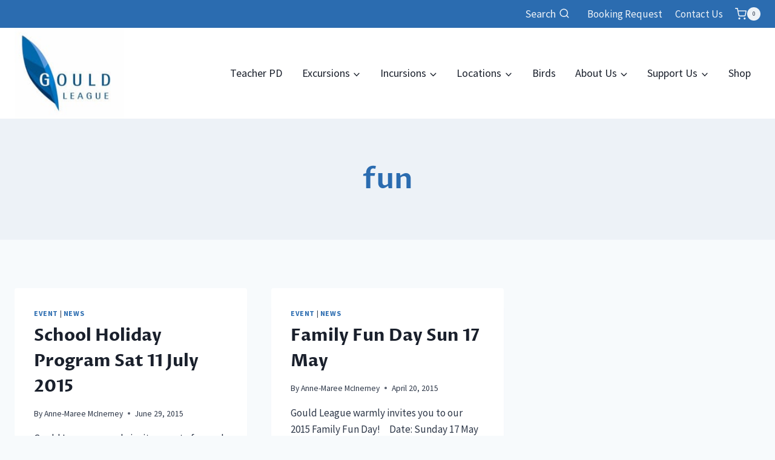

--- FILE ---
content_type: text/html; charset=UTF-8
request_url: https://gould.org.au/tag/fun/
body_size: 23293
content:
<!doctype html>
<html lang="en-AU" class="no-js" itemtype="https://schema.org/Blog" itemscope>
<head>
	<meta charset="UTF-8">
	<meta name="viewport" content="width=device-width, initial-scale=1, minimum-scale=1">
	<title>fun &#8211; Gould League</title>
<meta name='robots' content='max-image-preview:large, max-snippet:-1, max-video-preview:-1' />
<link rel="canonical" href="https://gould.org.au/tag/fun/">
<meta property="og:title" content="fun &#8211; Gould League">
<meta property="og:type" content="website">
<meta property="og:url" content="https://gould.org.au/tag/fun/">
<meta property="og:locale" content="en_AU">
<meta property="og:site_name" content="Gould League">
<meta name="twitter:card" content="summary_large_image">
<link rel="alternate" type="application/rss+xml" title="Gould League &raquo; Feed" href="https://gould.org.au/feed/" />
<link rel="alternate" type="application/rss+xml" title="Gould League &raquo; Comments Feed" href="https://gould.org.au/comments/feed/" />
			<script>document.documentElement.classList.remove( 'no-js' );</script>
			<link rel="alternate" type="application/rss+xml" title="Gould League &raquo; fun Tag Feed" href="https://gould.org.au/tag/fun/feed/" />
<style id='wp-img-auto-sizes-contain-inline-css'>
img:is([sizes=auto i],[sizes^="auto," i]){contain-intrinsic-size:3000px 1500px}
/*# sourceURL=wp-img-auto-sizes-contain-inline-css */
</style>
<style id='wp-emoji-styles-inline-css'>

	img.wp-smiley, img.emoji {
		display: inline !important;
		border: none !important;
		box-shadow: none !important;
		height: 1em !important;
		width: 1em !important;
		margin: 0 0.07em !important;
		vertical-align: -0.1em !important;
		background: none !important;
		padding: 0 !important;
	}
/*# sourceURL=wp-emoji-styles-inline-css */
</style>
<link rel='stylesheet' id='wp-block-library-css' href='https://gould.org.au/wp-includes/css/dist/block-library/style.min.css?ver=6.9' media='all' />
<style id='global-styles-inline-css'>
:root{--wp--preset--aspect-ratio--square: 1;--wp--preset--aspect-ratio--4-3: 4/3;--wp--preset--aspect-ratio--3-4: 3/4;--wp--preset--aspect-ratio--3-2: 3/2;--wp--preset--aspect-ratio--2-3: 2/3;--wp--preset--aspect-ratio--16-9: 16/9;--wp--preset--aspect-ratio--9-16: 9/16;--wp--preset--color--black: #000000;--wp--preset--color--cyan-bluish-gray: #abb8c3;--wp--preset--color--white: #ffffff;--wp--preset--color--pale-pink: #f78da7;--wp--preset--color--vivid-red: #cf2e2e;--wp--preset--color--luminous-vivid-orange: #ff6900;--wp--preset--color--luminous-vivid-amber: #fcb900;--wp--preset--color--light-green-cyan: #7bdcb5;--wp--preset--color--vivid-green-cyan: #00d084;--wp--preset--color--pale-cyan-blue: #8ed1fc;--wp--preset--color--vivid-cyan-blue: #0693e3;--wp--preset--color--vivid-purple: #9b51e0;--wp--preset--color--theme-palette-1: var(--global-palette1);--wp--preset--color--theme-palette-2: var(--global-palette2);--wp--preset--color--theme-palette-3: var(--global-palette3);--wp--preset--color--theme-palette-4: var(--global-palette4);--wp--preset--color--theme-palette-5: var(--global-palette5);--wp--preset--color--theme-palette-6: var(--global-palette6);--wp--preset--color--theme-palette-7: var(--global-palette7);--wp--preset--color--theme-palette-8: var(--global-palette8);--wp--preset--color--theme-palette-9: var(--global-palette9);--wp--preset--color--theme-palette-10: var(--global-palette10);--wp--preset--color--theme-palette-11: var(--global-palette11);--wp--preset--color--theme-palette-12: var(--global-palette12);--wp--preset--color--theme-palette-13: var(--global-palette13);--wp--preset--color--theme-palette-14: var(--global-palette14);--wp--preset--color--theme-palette-15: var(--global-palette15);--wp--preset--gradient--vivid-cyan-blue-to-vivid-purple: linear-gradient(135deg,rgb(6,147,227) 0%,rgb(155,81,224) 100%);--wp--preset--gradient--light-green-cyan-to-vivid-green-cyan: linear-gradient(135deg,rgb(122,220,180) 0%,rgb(0,208,130) 100%);--wp--preset--gradient--luminous-vivid-amber-to-luminous-vivid-orange: linear-gradient(135deg,rgb(252,185,0) 0%,rgb(255,105,0) 100%);--wp--preset--gradient--luminous-vivid-orange-to-vivid-red: linear-gradient(135deg,rgb(255,105,0) 0%,rgb(207,46,46) 100%);--wp--preset--gradient--very-light-gray-to-cyan-bluish-gray: linear-gradient(135deg,rgb(238,238,238) 0%,rgb(169,184,195) 100%);--wp--preset--gradient--cool-to-warm-spectrum: linear-gradient(135deg,rgb(74,234,220) 0%,rgb(151,120,209) 20%,rgb(207,42,186) 40%,rgb(238,44,130) 60%,rgb(251,105,98) 80%,rgb(254,248,76) 100%);--wp--preset--gradient--blush-light-purple: linear-gradient(135deg,rgb(255,206,236) 0%,rgb(152,150,240) 100%);--wp--preset--gradient--blush-bordeaux: linear-gradient(135deg,rgb(254,205,165) 0%,rgb(254,45,45) 50%,rgb(107,0,62) 100%);--wp--preset--gradient--luminous-dusk: linear-gradient(135deg,rgb(255,203,112) 0%,rgb(199,81,192) 50%,rgb(65,88,208) 100%);--wp--preset--gradient--pale-ocean: linear-gradient(135deg,rgb(255,245,203) 0%,rgb(182,227,212) 50%,rgb(51,167,181) 100%);--wp--preset--gradient--electric-grass: linear-gradient(135deg,rgb(202,248,128) 0%,rgb(113,206,126) 100%);--wp--preset--gradient--midnight: linear-gradient(135deg,rgb(2,3,129) 0%,rgb(40,116,252) 100%);--wp--preset--font-size--small: var(--global-font-size-small);--wp--preset--font-size--medium: var(--global-font-size-medium);--wp--preset--font-size--large: var(--global-font-size-large);--wp--preset--font-size--x-large: 42px;--wp--preset--font-size--larger: var(--global-font-size-larger);--wp--preset--font-size--xxlarge: var(--global-font-size-xxlarge);--wp--preset--spacing--20: 0.44rem;--wp--preset--spacing--30: 0.67rem;--wp--preset--spacing--40: 1rem;--wp--preset--spacing--50: 1.5rem;--wp--preset--spacing--60: 2.25rem;--wp--preset--spacing--70: 3.38rem;--wp--preset--spacing--80: 5.06rem;--wp--preset--shadow--natural: 6px 6px 9px rgba(0, 0, 0, 0.2);--wp--preset--shadow--deep: 12px 12px 50px rgba(0, 0, 0, 0.4);--wp--preset--shadow--sharp: 6px 6px 0px rgba(0, 0, 0, 0.2);--wp--preset--shadow--outlined: 6px 6px 0px -3px rgb(255, 255, 255), 6px 6px rgb(0, 0, 0);--wp--preset--shadow--crisp: 6px 6px 0px rgb(0, 0, 0);}:where(.is-layout-flex){gap: 0.5em;}:where(.is-layout-grid){gap: 0.5em;}body .is-layout-flex{display: flex;}.is-layout-flex{flex-wrap: wrap;align-items: center;}.is-layout-flex > :is(*, div){margin: 0;}body .is-layout-grid{display: grid;}.is-layout-grid > :is(*, div){margin: 0;}:where(.wp-block-columns.is-layout-flex){gap: 2em;}:where(.wp-block-columns.is-layout-grid){gap: 2em;}:where(.wp-block-post-template.is-layout-flex){gap: 1.25em;}:where(.wp-block-post-template.is-layout-grid){gap: 1.25em;}.has-black-color{color: var(--wp--preset--color--black) !important;}.has-cyan-bluish-gray-color{color: var(--wp--preset--color--cyan-bluish-gray) !important;}.has-white-color{color: var(--wp--preset--color--white) !important;}.has-pale-pink-color{color: var(--wp--preset--color--pale-pink) !important;}.has-vivid-red-color{color: var(--wp--preset--color--vivid-red) !important;}.has-luminous-vivid-orange-color{color: var(--wp--preset--color--luminous-vivid-orange) !important;}.has-luminous-vivid-amber-color{color: var(--wp--preset--color--luminous-vivid-amber) !important;}.has-light-green-cyan-color{color: var(--wp--preset--color--light-green-cyan) !important;}.has-vivid-green-cyan-color{color: var(--wp--preset--color--vivid-green-cyan) !important;}.has-pale-cyan-blue-color{color: var(--wp--preset--color--pale-cyan-blue) !important;}.has-vivid-cyan-blue-color{color: var(--wp--preset--color--vivid-cyan-blue) !important;}.has-vivid-purple-color{color: var(--wp--preset--color--vivid-purple) !important;}.has-black-background-color{background-color: var(--wp--preset--color--black) !important;}.has-cyan-bluish-gray-background-color{background-color: var(--wp--preset--color--cyan-bluish-gray) !important;}.has-white-background-color{background-color: var(--wp--preset--color--white) !important;}.has-pale-pink-background-color{background-color: var(--wp--preset--color--pale-pink) !important;}.has-vivid-red-background-color{background-color: var(--wp--preset--color--vivid-red) !important;}.has-luminous-vivid-orange-background-color{background-color: var(--wp--preset--color--luminous-vivid-orange) !important;}.has-luminous-vivid-amber-background-color{background-color: var(--wp--preset--color--luminous-vivid-amber) !important;}.has-light-green-cyan-background-color{background-color: var(--wp--preset--color--light-green-cyan) !important;}.has-vivid-green-cyan-background-color{background-color: var(--wp--preset--color--vivid-green-cyan) !important;}.has-pale-cyan-blue-background-color{background-color: var(--wp--preset--color--pale-cyan-blue) !important;}.has-vivid-cyan-blue-background-color{background-color: var(--wp--preset--color--vivid-cyan-blue) !important;}.has-vivid-purple-background-color{background-color: var(--wp--preset--color--vivid-purple) !important;}.has-black-border-color{border-color: var(--wp--preset--color--black) !important;}.has-cyan-bluish-gray-border-color{border-color: var(--wp--preset--color--cyan-bluish-gray) !important;}.has-white-border-color{border-color: var(--wp--preset--color--white) !important;}.has-pale-pink-border-color{border-color: var(--wp--preset--color--pale-pink) !important;}.has-vivid-red-border-color{border-color: var(--wp--preset--color--vivid-red) !important;}.has-luminous-vivid-orange-border-color{border-color: var(--wp--preset--color--luminous-vivid-orange) !important;}.has-luminous-vivid-amber-border-color{border-color: var(--wp--preset--color--luminous-vivid-amber) !important;}.has-light-green-cyan-border-color{border-color: var(--wp--preset--color--light-green-cyan) !important;}.has-vivid-green-cyan-border-color{border-color: var(--wp--preset--color--vivid-green-cyan) !important;}.has-pale-cyan-blue-border-color{border-color: var(--wp--preset--color--pale-cyan-blue) !important;}.has-vivid-cyan-blue-border-color{border-color: var(--wp--preset--color--vivid-cyan-blue) !important;}.has-vivid-purple-border-color{border-color: var(--wp--preset--color--vivid-purple) !important;}.has-vivid-cyan-blue-to-vivid-purple-gradient-background{background: var(--wp--preset--gradient--vivid-cyan-blue-to-vivid-purple) !important;}.has-light-green-cyan-to-vivid-green-cyan-gradient-background{background: var(--wp--preset--gradient--light-green-cyan-to-vivid-green-cyan) !important;}.has-luminous-vivid-amber-to-luminous-vivid-orange-gradient-background{background: var(--wp--preset--gradient--luminous-vivid-amber-to-luminous-vivid-orange) !important;}.has-luminous-vivid-orange-to-vivid-red-gradient-background{background: var(--wp--preset--gradient--luminous-vivid-orange-to-vivid-red) !important;}.has-very-light-gray-to-cyan-bluish-gray-gradient-background{background: var(--wp--preset--gradient--very-light-gray-to-cyan-bluish-gray) !important;}.has-cool-to-warm-spectrum-gradient-background{background: var(--wp--preset--gradient--cool-to-warm-spectrum) !important;}.has-blush-light-purple-gradient-background{background: var(--wp--preset--gradient--blush-light-purple) !important;}.has-blush-bordeaux-gradient-background{background: var(--wp--preset--gradient--blush-bordeaux) !important;}.has-luminous-dusk-gradient-background{background: var(--wp--preset--gradient--luminous-dusk) !important;}.has-pale-ocean-gradient-background{background: var(--wp--preset--gradient--pale-ocean) !important;}.has-electric-grass-gradient-background{background: var(--wp--preset--gradient--electric-grass) !important;}.has-midnight-gradient-background{background: var(--wp--preset--gradient--midnight) !important;}.has-small-font-size{font-size: var(--wp--preset--font-size--small) !important;}.has-medium-font-size{font-size: var(--wp--preset--font-size--medium) !important;}.has-large-font-size{font-size: var(--wp--preset--font-size--large) !important;}.has-x-large-font-size{font-size: var(--wp--preset--font-size--x-large) !important;}
/*# sourceURL=global-styles-inline-css */
</style>

<style id='classic-theme-styles-inline-css'>
/*! This file is auto-generated */
.wp-block-button__link{color:#fff;background-color:#32373c;border-radius:9999px;box-shadow:none;text-decoration:none;padding:calc(.667em + 2px) calc(1.333em + 2px);font-size:1.125em}.wp-block-file__button{background:#32373c;color:#fff;text-decoration:none}
/*# sourceURL=/wp-includes/css/classic-themes.min.css */
</style>
<link rel='stylesheet' id='socketlabs-css' href='https://gould.org.au/wp-content/plugins/socketlabs/public/css/socketlabs-public.css?ver=1.2.1' media='all' />
<style id='woocommerce-inline-inline-css'>
.woocommerce form .form-row .required { visibility: visible; }
/*# sourceURL=woocommerce-inline-inline-css */
</style>
<style id='wpgb-head-inline-css'>
.wp-grid-builder:not(.wpgb-template),.wpgb-facet{opacity:0.01}.wpgb-facet fieldset{margin:0;padding:0;border:none;outline:none;box-shadow:none}.wpgb-facet fieldset:last-child{margin-bottom:40px;}.wpgb-facet fieldset legend.wpgb-sr-only{height:1px;width:1px}
/*# sourceURL=wpgb-head-inline-css */
</style>
<link rel='stylesheet' id='ywcds_frontend-css' href='https://gould.org.au/wp-content/plugins/yith-donations-for-woocommerce-premium/assets/css/ywcds_frontend.css?ver=1.51.0' media='all' />
<link rel='stylesheet' id='kadence-global-css' href='https://gould.org.au/wp-content/themes/kadence/assets/css/global.min.css?ver=1768101893' media='all' />
<style id='kadence-global-inline-css'>
/* Kadence Base CSS */
:root{--global-palette1:#2B6CB0;--global-palette2:#215387;--global-palette3:#1A202C;--global-palette4:#2D3748;--global-palette5:#4A5568;--global-palette6:#718096;--global-palette7:#EDF2F7;--global-palette8:#F7FAFC;--global-palette9:#ffffff;--global-palette10:oklch(from var(--global-palette1) calc(l + 0.10 * (1 - l)) calc(c * 1.00) calc(h + 180) / 100%);--global-palette11:#13612e;--global-palette12:#1159af;--global-palette13:#b82105;--global-palette14:#f7630c;--global-palette15:#f5a524;--global-palette9rgb:255, 255, 255;--global-palette-highlight:var(--global-palette1);--global-palette-highlight-alt:var(--global-palette2);--global-palette-highlight-alt2:var(--global-palette9);--global-palette-btn-bg:var(--global-palette1);--global-palette-btn-bg-hover:var(--global-palette2);--global-palette-btn:var(--global-palette9);--global-palette-btn-hover:var(--global-palette9);--global-palette-btn-sec-bg:var(--global-palette7);--global-palette-btn-sec-bg-hover:var(--global-palette2);--global-palette-btn-sec:var(--global-palette3);--global-palette-btn-sec-hover:var(--global-palette9);--global-body-font-family:'Source Sans Pro', var(--global-fallback-font);--global-heading-font-family:'Proza Libre', sans-serif;--global-primary-nav-font-family:inherit;--global-fallback-font:sans-serif;--global-display-fallback-font:sans-serif;--global-content-width:1290px;--global-content-wide-width:calc(1290px + 230px);--global-content-narrow-width:842px;--global-content-edge-padding:1.5rem;--global-content-boxed-padding:2rem;--global-calc-content-width:calc(1290px - var(--global-content-edge-padding) - var(--global-content-edge-padding) );--wp--style--global--content-size:var(--global-calc-content-width);}.wp-site-blocks{--global-vw:calc( 100vw - ( 0.5 * var(--scrollbar-offset)));}body{background:var(--global-palette8);-webkit-font-smoothing:antialiased;-moz-osx-font-smoothing:grayscale;}body, input, select, optgroup, textarea{font-style:normal;font-weight:normal;font-size:17px;line-height:1.6;font-family:var(--global-body-font-family);color:var(--global-palette4);}.content-bg, body.content-style-unboxed .site{background:var(--global-palette9);}h1,h2,h3,h4,h5,h6{font-family:var(--global-heading-font-family);}h1{font-style:normal;font-weight:600;font-size:48px;line-height:1.5;color:var(--global-palette1);}h2{font-style:normal;font-weight:700;font-size:28px;line-height:1.5;color:var(--global-palette3);}h3{font-style:normal;font-weight:600;font-size:24px;line-height:1.5;color:var(--global-palette3);}h4{font-style:normal;font-weight:normal;font-size:22px;line-height:1.5;color:var(--global-palette4);}h5{font-style:normal;font-weight:600;font-size:20px;line-height:1.5;color:var(--global-palette4);}h6{font-style:normal;font-weight:600;font-size:18px;line-height:1.5;color:var(--global-palette5);}.entry-hero .kadence-breadcrumbs{max-width:1290px;}.site-container, .site-header-row-layout-contained, .site-footer-row-layout-contained, .entry-hero-layout-contained, .comments-area, .alignfull > .wp-block-cover__inner-container, .alignwide > .wp-block-cover__inner-container{max-width:var(--global-content-width);}.content-width-narrow .content-container.site-container, .content-width-narrow .hero-container.site-container{max-width:var(--global-content-narrow-width);}@media all and (min-width: 1520px){.wp-site-blocks .content-container  .alignwide{margin-left:-115px;margin-right:-115px;width:unset;max-width:unset;}}@media all and (min-width: 1102px){.content-width-narrow .wp-site-blocks .content-container .alignwide{margin-left:-130px;margin-right:-130px;width:unset;max-width:unset;}}.content-style-boxed .wp-site-blocks .entry-content .alignwide{margin-left:calc( -1 * var( --global-content-boxed-padding ) );margin-right:calc( -1 * var( --global-content-boxed-padding ) );}.content-area{margin-top:5rem;margin-bottom:5rem;}@media all and (max-width: 1024px){.content-area{margin-top:3rem;margin-bottom:3rem;}}@media all and (max-width: 767px){.content-area{margin-top:2rem;margin-bottom:2rem;}}@media all and (max-width: 1024px){:root{--global-content-boxed-padding:2rem;}}@media all and (max-width: 767px){:root{--global-content-boxed-padding:1.5rem;}}.entry-content-wrap{padding:2rem;}@media all and (max-width: 1024px){.entry-content-wrap{padding:2rem;}}@media all and (max-width: 767px){.entry-content-wrap{padding:1.5rem;}}.entry.single-entry{box-shadow:0px 15px 15px -10px rgba(0,0,0,0.05);}.entry.loop-entry{box-shadow:0px 15px 15px -10px rgba(0,0,0,0.05);}.loop-entry .entry-content-wrap{padding:2rem;}@media all and (max-width: 1024px){.loop-entry .entry-content-wrap{padding:2rem;}}@media all and (max-width: 767px){.loop-entry .entry-content-wrap{padding:1.5rem;}}button, .button, .wp-block-button__link, input[type="button"], input[type="reset"], input[type="submit"], .fl-button, .elementor-button-wrapper .elementor-button, .wc-block-components-checkout-place-order-button, .wc-block-cart__submit{box-shadow:0px 0px 0px -7px rgba(0,0,0,0);}button:hover, button:focus, button:active, .button:hover, .button:focus, .button:active, .wp-block-button__link:hover, .wp-block-button__link:focus, .wp-block-button__link:active, input[type="button"]:hover, input[type="button"]:focus, input[type="button"]:active, input[type="reset"]:hover, input[type="reset"]:focus, input[type="reset"]:active, input[type="submit"]:hover, input[type="submit"]:focus, input[type="submit"]:active, .elementor-button-wrapper .elementor-button:hover, .elementor-button-wrapper .elementor-button:focus, .elementor-button-wrapper .elementor-button:active, .wc-block-cart__submit:hover{box-shadow:0px 15px 25px -7px rgba(0,0,0,0.1);}.kb-button.kb-btn-global-outline.kb-btn-global-inherit{padding-top:calc(px - 2px);padding-right:calc(px - 2px);padding-bottom:calc(px - 2px);padding-left:calc(px - 2px);}@media all and (min-width: 1025px){.transparent-header .entry-hero .entry-hero-container-inner{padding-top:calc(0px + 80px);}}@media all and (max-width: 1024px){.mobile-transparent-header .entry-hero .entry-hero-container-inner{padding-top:80px;}}@media all and (max-width: 767px){.mobile-transparent-header .entry-hero .entry-hero-container-inner{padding-top:80px;}}.entry-author-style-center{padding-top:var(--global-md-spacing);border-top:1px solid var(--global-gray-500);}.entry-author-style-center .entry-author-avatar, .entry-meta .author-avatar{display:none;}.entry-author-style-normal .entry-author-profile{padding-left:0px;}#comments .comment-meta{margin-left:0px;}
/* Kadence Header CSS */
@media all and (max-width: 1024px){.mobile-transparent-header #masthead{position:absolute;left:0px;right:0px;z-index:100;}.kadence-scrollbar-fixer.mobile-transparent-header #masthead{right:var(--scrollbar-offset,0);}.mobile-transparent-header #masthead, .mobile-transparent-header .site-top-header-wrap .site-header-row-container-inner, .mobile-transparent-header .site-main-header-wrap .site-header-row-container-inner, .mobile-transparent-header .site-bottom-header-wrap .site-header-row-container-inner{background:transparent;}.site-header-row-tablet-layout-fullwidth, .site-header-row-tablet-layout-standard{padding:0px;}}@media all and (min-width: 1025px){.transparent-header #masthead{position:absolute;left:0px;right:0px;z-index:100;}.transparent-header.kadence-scrollbar-fixer #masthead{right:var(--scrollbar-offset,0);}.transparent-header #masthead, .transparent-header .site-top-header-wrap .site-header-row-container-inner, .transparent-header .site-main-header-wrap .site-header-row-container-inner, .transparent-header .site-bottom-header-wrap .site-header-row-container-inner{background:transparent;}}.site-branding a.brand img{max-width:180px;}.site-branding a.brand img.svg-logo-image{width:180px;}.site-branding{padding:0px 0px 0px 0px;}#masthead, #masthead .kadence-sticky-header.item-is-fixed:not(.item-at-start):not(.site-header-row-container):not(.site-main-header-wrap), #masthead .kadence-sticky-header.item-is-fixed:not(.item-at-start) > .site-header-row-container-inner{background:#ffffff;}.site-main-header-inner-wrap{min-height:80px;}.site-top-header-wrap .site-header-row-container-inner{background:var(--global-palette1);}.site-top-header-inner-wrap{min-height:0px;}.header-navigation[class*="header-navigation-style-underline"] .header-menu-container.primary-menu-container>ul>li>a:after{width:calc( 100% - 1.8em);}.main-navigation .primary-menu-container > ul > li.menu-item > a{padding-left:calc(1.8em / 2);padding-right:calc(1.8em / 2);padding-top:0.6em;padding-bottom:0.6em;color:var(--global-palette3);}.main-navigation .primary-menu-container > ul > li.menu-item .dropdown-nav-special-toggle{right:calc(1.8em / 2);}.main-navigation .primary-menu-container > ul li.menu-item > a{font-style:normal;font-size:18px;}.main-navigation .primary-menu-container > ul > li.menu-item > a:hover{color:var(--global-palette1);}.main-navigation .primary-menu-container > ul > li.menu-item.current-menu-item > a{color:var(--global-palette6);}.header-navigation[class*="header-navigation-style-underline"] .header-menu-container.secondary-menu-container>ul>li>a:after{width:calc( 100% - 1.2em);}.secondary-navigation .secondary-menu-container > ul > li.menu-item > a{padding-left:calc(1.2em / 2);padding-right:calc(1.2em / 2);padding-top:0.5em;padding-bottom:0.5em;color:var(--global-palette7);}.secondary-navigation .primary-menu-container > ul > li.menu-item .dropdown-nav-special-toggle{right:calc(1.2em / 2);}.secondary-navigation .secondary-menu-container > ul > li.menu-item > a:hover{color:var(--global-palette9);}.secondary-navigation .secondary-menu-container > ul > li.menu-item.current-menu-item > a{color:var(--global-palette6);}.header-navigation .header-menu-container ul ul.sub-menu, .header-navigation .header-menu-container ul ul.submenu{background:var(--global-palette8);box-shadow:0px 2px 13px 0px rgba(0,0,0,0.1);}.header-navigation .header-menu-container ul ul li.menu-item, .header-menu-container ul.menu > li.kadence-menu-mega-enabled > ul > li.menu-item > a{border-bottom:1px solid rgba(255,255,255,0.1);border-radius:0px 0px 0px 0px;}.header-navigation .header-menu-container ul ul li.menu-item > a{width:280px;padding-top:1em;padding-bottom:1em;color:var(--global-palette3);font-style:normal;font-size:16px;}.header-navigation .header-menu-container ul ul li.menu-item > a:hover{color:var(--global-palette7);background:var(--global-palette6);border-radius:0px 0px 0px 0px;}.header-navigation .header-menu-container ul ul li.menu-item.current-menu-item > a{color:var(--global-palette9);background:var(--global-palette4);border-radius:0px 0px 0px 0px;}.mobile-toggle-open-container .menu-toggle-open, .mobile-toggle-open-container .menu-toggle-open:focus{color:var(--global-palette5);padding:0.4em 0.6em 0.4em 0.6em;font-size:14px;}.mobile-toggle-open-container .menu-toggle-open.menu-toggle-style-bordered{border:1px solid currentColor;}.mobile-toggle-open-container .menu-toggle-open .menu-toggle-icon{font-size:20px;}.mobile-toggle-open-container .menu-toggle-open:hover, .mobile-toggle-open-container .menu-toggle-open:focus-visible{color:var(--global-palette-highlight);}.mobile-navigation ul li{font-size:14px;}.mobile-navigation ul li a{padding-top:1em;padding-bottom:1em;}.mobile-navigation ul li > a, .mobile-navigation ul li.menu-item-has-children > .drawer-nav-drop-wrap{color:var(--global-palette8);}.mobile-navigation ul li.current-menu-item > a, .mobile-navigation ul li.current-menu-item.menu-item-has-children > .drawer-nav-drop-wrap{color:var(--global-palette-highlight);}.mobile-navigation ul li.menu-item-has-children .drawer-nav-drop-wrap, .mobile-navigation ul li:not(.menu-item-has-children) a{border-bottom:1px solid rgba(255,255,255,0.1);}.mobile-navigation:not(.drawer-navigation-parent-toggle-true) ul li.menu-item-has-children .drawer-nav-drop-wrap button{border-left:1px solid rgba(255,255,255,0.1);}#mobile-drawer .drawer-header .drawer-toggle{padding:0.6em 0.15em 0.6em 0.15em;font-size:24px;}.site-header-item .header-cart-wrap .header-cart-inner-wrap .header-cart-button{color:#edf2f7;}.header-cart-wrap .header-cart-button:hover .header-cart-total{background:#940000;color:#ffffff;}.search-toggle-open-container .search-toggle-open{color:var(--global-palette7);}.search-toggle-open-container .search-toggle-open.search-toggle-style-bordered{border:1px solid currentColor;}.search-toggle-open-container .search-toggle-open .search-toggle-icon{font-size:1em;}.search-toggle-open-container .search-toggle-open:hover, .search-toggle-open-container .search-toggle-open:focus{color:var(--global-palette9);}#search-drawer .drawer-inner .drawer-content form input.search-field, #search-drawer .drawer-inner .drawer-content form .kadence-search-icon-wrap, #search-drawer .drawer-header{color:var(--global-palette4);}#search-drawer .drawer-inner .drawer-content form input.search-field:focus, #search-drawer .drawer-inner .drawer-content form input.search-submit:hover ~ .kadence-search-icon-wrap, #search-drawer .drawer-inner .drawer-content form button[type="submit"]:hover ~ .kadence-search-icon-wrap{color:var(--global-palette5);}#search-drawer .drawer-inner{background:var(--global-palette8);}
/* Kadence Footer CSS */
.site-middle-footer-inner-wrap{padding-top:0px;padding-bottom:0px;grid-column-gap:30px;grid-row-gap:30px;}.site-middle-footer-inner-wrap .widget{margin-bottom:30px;}.site-middle-footer-inner-wrap .site-footer-section:not(:last-child):after{right:calc(-30px / 2);}.site-bottom-footer-inner-wrap{padding-top:30px;padding-bottom:30px;grid-column-gap:30px;}.site-bottom-footer-inner-wrap .widget{margin-bottom:30px;}.site-bottom-footer-inner-wrap .site-footer-section:not(:last-child):after{right:calc(-30px / 2);}#colophon .footer-navigation .footer-menu-container > ul > li > a{padding-left:calc(1.2em / 2);padding-right:calc(1.2em / 2);padding-top:calc(0.6em / 2);padding-bottom:calc(0.6em / 2);color:var(--global-palette5);}#colophon .footer-navigation .footer-menu-container > ul li a:hover{color:var(--global-palette-highlight);}#colophon .footer-navigation .footer-menu-container > ul li.current-menu-item > a{color:var(--global-palette3);}
/* Kadence Woo CSS */
.entry-hero.product-hero-section .entry-header{min-height:200px;}.product-title .single-category{font-weight:700;font-size:32px;line-height:1.5;color:var(--global-palette3);}.wp-site-blocks .product-hero-section .extra-title{font-weight:700;font-size:32px;line-height:1.5;}.woocommerce ul.products.woo-archive-btn-button .product-action-wrap .button:not(.kb-button), .woocommerce ul.products li.woo-archive-btn-button .button:not(.kb-button), .wc-block-grid__product.woo-archive-btn-button .product-details .wc-block-grid__product-add-to-cart .wp-block-button__link{border:2px none transparent;box-shadow:0px 0px 0px 0px rgba(0,0,0,0.0);}.woocommerce ul.products.woo-archive-btn-button .product-action-wrap .button:not(.kb-button):hover, .woocommerce ul.products li.woo-archive-btn-button .button:not(.kb-button):hover, .wc-block-grid__product.woo-archive-btn-button .product-details .wc-block-grid__product-add-to-cart .wp-block-button__link:hover{box-shadow:0px 0px 0px 0px rgba(0,0,0,0);}
/* Kadence Pro Header CSS */
#filter-drawer.popup-drawer-layout-fullwidth .drawer-content .product-filter-widgets, #filter-drawer.popup-drawer-layout-sidepanel .drawer-inner{max-width:400px;}#filter-drawer.popup-drawer-layout-fullwidth .drawer-content .product-filter-widgets{margin:0 auto;}.filter-toggle-open-container{margin-right:0.5em;}.filter-toggle-open >*:first-child:not(:last-child){margin-right:4px;}.filter-toggle-open{color:inherit;display:flex;align-items:center;background:transparent;box-shadow:none;border-radius:0px;}.filter-toggle-open.filter-toggle-style-default{border:0px;}.filter-toggle-open:hover, .filter-toggle-open:focus{border-color:currentColor;background:transparent;color:inherit;box-shadow:none;}.filter-toggle-open .filter-toggle-icon{display:flex;}.filter-toggle-open >*:first-child:not(:last-child):empty{margin-right:0px;}.filter-toggle-open-container .filter-toggle-open{color:var(--global-palette5);padding:3px 5px 3px 5px;font-size:14px;}.filter-toggle-open-container .filter-toggle-open.filter-toggle-style-bordered{border:1px solid currentColor;}.filter-toggle-open-container .filter-toggle-open .filter-toggle-icon{font-size:20px;}.filter-toggle-open-container .filter-toggle-open:hover, .filter-toggle-open-container .filter-toggle-open:focus{color:var(--global-palette-highlight);}#filter-drawer .drawer-inner{background:var(--global-palette9);}#filter-drawer .drawer-header .drawer-toggle, #filter-drawer .drawer-header .drawer-toggle:focus{color:var(--global-palette5);}#filter-drawer .drawer-header .drawer-toggle:hover, #filter-drawer .drawer-header .drawer-toggle:focus:hover{color:var(--global-palette3);}#filter-drawer .header-filter-2style-normal a:not(.button){text-decoration:underline;}#filter-drawer .header-filter-2style-plain a:not(.button){text-decoration:none;}#filter-drawer .drawer-inner .product-filter-widgets .widget-title{color:var(--global-palette3);}#filter-drawer .drawer-inner .product-filter-widgets{color:var(--global-palette4);}#filter-drawer .drawer-inner .product-filter-widgets a:not(.kb-button) .drawer-inner .product-filter-widgets .drawer-sub-toggle{color:var(--global-palette1);}#filter-drawer .drawer-inner .product-filter-widgets a:hover:not(.kb-button), #filter-drawer .drawer-inner .product-filter-widgets .drawer-sub-toggle:hover{color:var(--global-palette2);}.kadence-shop-active-filters{display:flex;flex-wrap:wrap;}.kadence-clear-filters-container a{text-decoration:none;background:var(--global-palette7);color:var(--global-palette5);padding:.6em;font-size:80%;transition:all 0.3s ease-in-out;-webkit-transition:all 0.3s ease-in-out;-moz-transition:all 0.3s ease-in-out;}.kadence-clear-filters-container ul{margin:0px;padding:0px;border:0px;list-style:none outside;overflow:hidden;zoom:1;}.kadence-clear-filters-container ul li{float:left;padding:0 0 1px 1px;list-style:none;}.kadence-clear-filters-container a:hover{background:var(--global-palette9);color:var(--global-palette3);}
/*# sourceURL=kadence-global-inline-css */
</style>
<link rel='stylesheet' id='kadence-header-css' href='https://gould.org.au/wp-content/themes/kadence/assets/css/header.min.css?ver=1768101893' media='all' />
<link rel='stylesheet' id='kadence-content-css' href='https://gould.org.au/wp-content/themes/kadence/assets/css/content.min.css?ver=1768101893' media='all' />
<link rel='stylesheet' id='kadence-woocommerce-css' href='https://gould.org.au/wp-content/themes/kadence/assets/css/woocommerce.min.css?ver=1768101893' media='all' />
<link rel='stylesheet' id='kadence-footer-css' href='https://gould.org.au/wp-content/themes/kadence/assets/css/footer.min.css?ver=1768101893' media='all' />
<link rel='stylesheet' id='photoswipe-css' href='https://gould.org.au/wp-content/plugins/woocommerce/assets/css/photoswipe/photoswipe.min.css?ver=10.4.3' media='all' />
<link rel='stylesheet' id='photoswipe-default-skin-css' href='https://gould.org.au/wp-content/plugins/woocommerce/assets/css/photoswipe/default-skin/default-skin.min.css?ver=10.4.3' media='all' />
<link rel='stylesheet' id='yith_wapo_front-css' href='https://gould.org.au/wp-content/plugins/yith-woocommerce-advanced-product-options-premium/assets/css/front.css?ver=4.29.0' media='all' />
<style id='yith_wapo_front-inline-css'>
:root{--yith-wapo-required-option-color:#AF2323;--yith-wapo-checkbox-style:50%;--yith-wapo-color-swatch-style:50%;--yith-wapo-label-font-size:16px;--yith-wapo-description-font-size:12px;--yith-wapo-color-swatch-size:40px;--yith-wapo-block-padding:0px 0px 0px 0px ;--yith-wapo-block-background-color:#ffffff;--yith-wapo-accent-color-color:#03bfac;--yith-wapo-form-border-color-color:#7a7a7a;--yith-wapo-price-box-colors-text:#474747;--yith-wapo-price-box-colors-background:#ffffff;--yith-wapo-uploads-file-colors-background:#f3f3f3;--yith-wapo-uploads-file-colors-border:#c4c4c4;--yith-wapo-tooltip-colors-text:#ffffff;--yith-wapo-tooltip-colors-background:#03bfac;}
/*# sourceURL=yith_wapo_front-inline-css */
</style>
<link rel='stylesheet' id='yith_wapo_jquery-ui-css' href='https://gould.org.au/wp-content/plugins/yith-woocommerce-advanced-product-options-premium/assets/css/jquery/jquery-ui-1.13.2.css?ver=4.29.0' media='all' />
<link rel='stylesheet' id='dashicons-css' href='https://gould.org.au/wp-includes/css/dashicons.min.css?ver=6.9' media='all' />
<style id='dashicons-inline-css'>
[data-font="Dashicons"]:before {font-family: 'Dashicons' !important;content: attr(data-icon) !important;speak: none !important;font-weight: normal !important;font-variant: normal !important;text-transform: none !important;line-height: 1 !important;font-style: normal !important;-webkit-font-smoothing: antialiased !important;-moz-osx-font-smoothing: grayscale !important;}
/*# sourceURL=dashicons-inline-css */
</style>
<link rel='stylesheet' id='yith-plugin-fw-icon-font-css' href='https://gould.org.au/wp-content/plugins/yith-donations-for-woocommerce-premium/plugin-fw/assets/css/yith-icon.css?ver=4.7.7' media='all' />
<link rel='stylesheet' id='wp-color-picker-css' href='https://gould.org.au/wp-admin/css/color-picker.min.css?ver=6.9' media='all' />
<style id='kadence-blocks-global-variables-inline-css'>
:root {--global-kb-font-size-sm:clamp(0.8rem, 0.73rem + 0.217vw, 0.9rem);--global-kb-font-size-md:clamp(1.1rem, 0.995rem + 0.326vw, 1.25rem);--global-kb-font-size-lg:clamp(1.75rem, 1.576rem + 0.543vw, 2rem);--global-kb-font-size-xl:clamp(2.25rem, 1.728rem + 1.63vw, 3rem);--global-kb-font-size-xxl:clamp(2.5rem, 1.456rem + 3.26vw, 4rem);--global-kb-font-size-xxxl:clamp(2.75rem, 0.489rem + 7.065vw, 6rem);}
/*# sourceURL=kadence-blocks-global-variables-inline-css */
</style>
<script type="text/template" id="tmpl-variation-template">
	<div class="woocommerce-variation-description">{{{ data.variation.variation_description }}}</div>
	<div class="woocommerce-variation-price">{{{ data.variation.price_html }}}</div>
	<div class="woocommerce-variation-availability">{{{ data.variation.availability_html }}}</div>
</script>
<script type="text/template" id="tmpl-unavailable-variation-template">
	<p role="alert">Sorry, this product is unavailable. Please choose a different combination.</p>
</script>
<script src="https://gould.org.au/wp-includes/js/jquery/jquery.min.js?ver=3.7.1" id="jquery-core-js"></script>
<script src="https://gould.org.au/wp-includes/js/jquery/jquery-migrate.min.js?ver=3.4.1" id="jquery-migrate-js"></script>
<script src="https://gould.org.au/wp-content/plugins/socketlabs/public/js/socketlabs-public.js?ver=1.2.1" id="socketlabs-js"></script>
<script src="https://gould.org.au/wp-content/plugins/woocommerce/assets/js/jquery-blockui/jquery.blockUI.min.js?ver=2.7.0-wc.10.4.3" id="wc-jquery-blockui-js" data-wp-strategy="defer"></script>
<script id="wc-add-to-cart-js-extra">
var wc_add_to_cart_params = {"ajax_url":"/wp-admin/admin-ajax.php","wc_ajax_url":"/?wc-ajax=%%endpoint%%","i18n_view_cart":"View cart","cart_url":"https://gould.org.au/cart/","is_cart":"","cart_redirect_after_add":"no"};
//# sourceURL=wc-add-to-cart-js-extra
</script>
<script src="https://gould.org.au/wp-content/plugins/woocommerce/assets/js/frontend/add-to-cart.min.js?ver=10.4.3" id="wc-add-to-cart-js" defer data-wp-strategy="defer"></script>
<script src="https://gould.org.au/wp-content/plugins/woocommerce/assets/js/js-cookie/js.cookie.min.js?ver=2.1.4-wc.10.4.3" id="wc-js-cookie-js" defer data-wp-strategy="defer"></script>
<script id="woocommerce-js-extra">
var woocommerce_params = {"ajax_url":"/wp-admin/admin-ajax.php","wc_ajax_url":"/?wc-ajax=%%endpoint%%","i18n_password_show":"Show password","i18n_password_hide":"Hide password"};
//# sourceURL=woocommerce-js-extra
</script>
<script src="https://gould.org.au/wp-content/plugins/woocommerce/assets/js/frontend/woocommerce.min.js?ver=10.4.3" id="woocommerce-js" defer data-wp-strategy="defer"></script>
<script src="https://gould.org.au/wp-includes/js/underscore.min.js?ver=1.13.7" id="underscore-js"></script>
<script id="wp-util-js-extra">
var _wpUtilSettings = {"ajax":{"url":"/wp-admin/admin-ajax.php"}};
//# sourceURL=wp-util-js-extra
</script>
<script src="https://gould.org.au/wp-includes/js/wp-util.min.js?ver=6.9" id="wp-util-js"></script>
<link rel="https://api.w.org/" href="https://gould.org.au/wp-json/" /><link rel="alternate" title="JSON" type="application/json" href="https://gould.org.au/wp-json/wp/v2/tags/100" /><link rel="EditURI" type="application/rsd+xml" title="RSD" href="https://gould.org.au/xmlrpc.php?rsd" />
<meta name="generator" content="WordPress 6.9" />
<meta name="generator" content="WooCommerce 10.4.3" />
<!-- Stream WordPress user activity plugin v4.1.1 -->
<noscript><style>.wp-grid-builder .wpgb-card.wpgb-card-hidden .wpgb-card-wrapper{opacity:1!important;visibility:visible!important;transform:none!important}.wpgb-facet {opacity:1!important;pointer-events:auto!important}.wpgb-facet *:not(.wpgb-pagination-facet){display:none}</style></noscript>	<noscript><style>.woocommerce-product-gallery{ opacity: 1 !important; }</style></noscript>
	<script defer data-domain="gould.org.au" src="https://analytics.ranges.technology/js/script.js"></script><link rel="preload" href="https://gould.org.au/wp-content/fonts/proza-libre/LYjGdGHgj0k1DIQRyUEyyEoodNo.woff2" as="font" type="font/woff2" crossorigin><link rel="preload" href="https://gould.org.au/wp-content/fonts/proza-libre/LYjbdGHgj0k1DIQRyUEyyEL3UM_YeJE.woff2" as="font" type="font/woff2" crossorigin><link rel="preload" href="https://gould.org.au/wp-content/fonts/proza-libre/LYjbdGHgj0k1DIQRyUEyyEKTUc_YeJE.woff2" as="font" type="font/woff2" crossorigin><link rel="preload" href="https://gould.org.au/wp-content/fonts/source-sans-pro/6xK3dSBYKcSV-LCoeQqfX1RYOo3qOK7l.woff2" as="font" type="font/woff2" crossorigin><link rel="preload" href="https://gould.org.au/wp-content/fonts/source-sans-pro/6xKydSBYKcSV-LCoeQqfX1RYOo3i54rwlxdu.woff2" as="font" type="font/woff2" crossorigin><link rel="preload" href="https://gould.org.au/wp-content/fonts/source-sans-pro/6xKydSBYKcSV-LCoeQqfX1RYOo3ig4vwlxdu.woff2" as="font" type="font/woff2" crossorigin><link rel='stylesheet' id='kadence-fonts-gfonts-css' href='https://gould.org.au/wp-content/fonts/316525398ad73640f610344cf8b4014d.css?ver=1.4.3' media='all' />
<link rel="icon" href="https://gould.org.au/wp-content/uploads/2018/06/SmallWebLogo-100x100.jpg" sizes="32x32" />
<link rel="icon" href="https://gould.org.au/wp-content/uploads/2018/06/SmallWebLogo.jpg" sizes="192x192" />
<link rel="apple-touch-icon" href="https://gould.org.au/wp-content/uploads/2018/06/SmallWebLogo.jpg" />
<meta name="msapplication-TileImage" content="https://gould.org.au/wp-content/uploads/2018/06/SmallWebLogo.jpg" />
		<style id="wp-custom-css">
			.insert-page-title {display: none}
.themesheading {margin-block-start: 0em}
.kt-repeater2875522_66aa6f-6d .wp-block-kadence-repeatertemplate {display: block}
.unclickable > a {pointer-events: none}
.unclickable:hover > a {color:#EDF2F7!important}
.unclickable:hover {background-color:#718096}		</style>
		<link rel='stylesheet' id='wc-blocks-style-css' href='https://gould.org.au/wp-content/plugins/woocommerce/assets/client/blocks/wc-blocks.css?ver=wc-10.4.3' media='all' />
</head>

<body class="archive tag tag-fun tag-100 wp-custom-logo wp-embed-responsive wp-theme-kadence wp-child-theme-kadence-child theme-kadence woocommerce-no-js yith-wcstripe hfeed footer-on-bottom hide-focus-outline link-style-standard content-title-style-above content-width-normal content-style-boxed content-vertical-padding-show non-transparent-header mobile-non-transparent-header">
<div id="wrapper" class="site wp-site-blocks">
			<a class="skip-link screen-reader-text scroll-ignore" href="#main">Skip to content</a>
		<header id="masthead" class="site-header" role="banner" itemtype="https://schema.org/WPHeader" itemscope>
	<div id="main-header" class="site-header-wrap">
		<div class="site-header-inner-wrap">
			<div class="site-header-upper-wrap">
				<div class="site-header-upper-inner-wrap">
					<div class="site-top-header-wrap site-header-row-container site-header-focus-item site-header-row-layout-standard" data-section="kadence_customizer_header_top">
	<div class="site-header-row-container-inner">
				<div class="site-container">
			<div class="site-top-header-inner-wrap site-header-row site-header-row-has-sides site-header-row-no-center">
									<div class="site-header-top-section-left site-header-section site-header-section-left">
											</div>
																	<div class="site-header-top-section-right site-header-section site-header-section-right">
						<div class="site-header-item site-header-focus-item" data-section="kadence_customizer_header_search">
		<div class="search-toggle-open-container">
						<button class="search-toggle-open drawer-toggle search-toggle-style-default" aria-label="View Search Form" aria-haspopup="dialog" aria-controls="search-drawer" data-toggle-target="#search-drawer" data-toggle-body-class="showing-popup-drawer-from-full" aria-expanded="false" data-set-focus="#search-drawer .search-field"
					>
							<span class="search-toggle-label vs-lg-true vs-md-true vs-sm-false">Search</span>
							<span class="search-toggle-icon"><span class="kadence-svg-iconset"><svg aria-hidden="true" class="kadence-svg-icon kadence-search2-svg" fill="currentColor" version="1.1" xmlns="http://www.w3.org/2000/svg" width="24" height="24" viewBox="0 0 24 24"><title>Search</title><path d="M16.041 15.856c-0.034 0.026-0.067 0.055-0.099 0.087s-0.060 0.064-0.087 0.099c-1.258 1.213-2.969 1.958-4.855 1.958-1.933 0-3.682-0.782-4.95-2.050s-2.050-3.017-2.050-4.95 0.782-3.682 2.050-4.95 3.017-2.050 4.95-2.050 3.682 0.782 4.95 2.050 2.050 3.017 2.050 4.95c0 1.886-0.745 3.597-1.959 4.856zM21.707 20.293l-3.675-3.675c1.231-1.54 1.968-3.493 1.968-5.618 0-2.485-1.008-4.736-2.636-6.364s-3.879-2.636-6.364-2.636-4.736 1.008-6.364 2.636-2.636 3.879-2.636 6.364 1.008 4.736 2.636 6.364 3.879 2.636 6.364 2.636c2.125 0 4.078-0.737 5.618-1.968l3.675 3.675c0.391 0.391 1.024 0.391 1.414 0s0.391-1.024 0-1.414z"></path>
				</svg></span></span>
		</button>
	</div>
	</div><!-- data-section="header_search" -->
<div class="site-header-item site-header-focus-item site-header-item-main-navigation header-navigation-layout-stretch-false header-navigation-layout-fill-stretch-false" data-section="kadence_customizer_secondary_navigation">
		<nav id="secondary-navigation" class="secondary-navigation header-navigation hover-to-open nav--toggle-sub header-navigation-style-standard header-navigation-dropdown-animation-none" role="navigation" aria-label="Secondary">
					<div class="secondary-menu-container header-menu-container">
		<ul id="secondary-menu" class="menu"><li id="menu-item-78" class="menu-item menu-item-type-post_type menu-item-object-page menu-item-78"><a href="https://gould.org.au/booking-request/">Booking Request</a></li>
<li id="menu-item-2868226" class="menu-item menu-item-type-post_type menu-item-object-page menu-item-2868226"><a href="https://gould.org.au/contact-us/">Contact Us</a></li>
</ul>			</div>
	</nav><!-- #secondary-navigation -->
	</div><!-- data-section="secondary_navigation" -->
<div class="site-header-item site-header-focus-item" data-section="kadence_customizer_cart">
	<div class="header-cart-wrap kadence-header-cart"><span class="header-cart-empty-check header-cart-is-empty-true"></span><div class="header-cart-inner-wrap cart-show-label-false cart-style-slide"><button data-toggle-target="#cart-drawer" aria-label="Shopping Cart" class="drawer-toggle header-cart-button" data-toggle-body-class="showing-popup-drawer-from-right" aria-expanded="false" data-set-focus=".cart-toggle-close"><span class="kadence-svg-iconset"><svg class="kadence-svg-icon kadence-shopping-cart-svg" fill="currentColor" version="1.1" xmlns="http://www.w3.org/2000/svg" width="24" height="24" viewBox="0 0 24 24"><title>Shopping Cart</title><path d="M11 21c0-0.552-0.225-1.053-0.586-1.414s-0.862-0.586-1.414-0.586-1.053 0.225-1.414 0.586-0.586 0.862-0.586 1.414 0.225 1.053 0.586 1.414 0.862 0.586 1.414 0.586 1.053-0.225 1.414-0.586 0.586-0.862 0.586-1.414zM22 21c0-0.552-0.225-1.053-0.586-1.414s-0.862-0.586-1.414-0.586-1.053 0.225-1.414 0.586-0.586 0.862-0.586 1.414 0.225 1.053 0.586 1.414 0.862 0.586 1.414 0.586 1.053-0.225 1.414-0.586 0.586-0.862 0.586-1.414zM7.221 7h14.57l-1.371 7.191c-0.046 0.228-0.166 0.425-0.332 0.568-0.18 0.156-0.413 0.246-0.688 0.241h-9.734c-0.232 0.003-0.451-0.071-0.626-0.203-0.19-0.143-0.329-0.351-0.379-0.603zM1 2h3.18l0.848 4.239c0.108 0.437 0.502 0.761 0.972 0.761h1.221l-0.4-2h-0.821c-0.552 0-1 0.448-1 1 0 0.053 0.004 0.105 0.012 0.155 0.004 0.028 0.010 0.057 0.017 0.084l1.671 8.347c0.149 0.751 0.57 1.383 1.14 1.811 0.521 0.392 1.17 0.613 1.854 0.603h9.706c0.748 0.015 1.455-0.261 1.995-0.727 0.494-0.426 0.848-1.013 0.985-1.683l1.602-8.402c0.103-0.543-0.252-1.066-0.795-1.17-0.065-0.013-0.13-0.019-0.187-0.018h-16.18l-0.84-4.196c-0.094-0.462-0.497-0.804-0.98-0.804h-4c-0.552 0-1 0.448-1 1s0.448 1 1 1z"></path>
				</svg></span><span class="header-cart-total header-cart-is-empty-true">0</span></button></div></div></div><!-- data-section="cart" -->
					</div>
							</div>
		</div>
	</div>
</div>
<div class="site-main-header-wrap site-header-row-container site-header-focus-item site-header-row-layout-standard" data-section="kadence_customizer_header_main">
	<div class="site-header-row-container-inner">
				<div class="site-container">
			<div class="site-main-header-inner-wrap site-header-row site-header-row-has-sides site-header-row-no-center">
									<div class="site-header-main-section-left site-header-section site-header-section-left">
						<div class="site-header-item site-header-focus-item" data-section="title_tagline">
	<div class="site-branding branding-layout-standard site-brand-logo-only"><a class="brand has-logo-image" href="https://gould.org.au/" rel="home"><img width="200" height="167" src="https://gould.org.au/wp-content/uploads/2018/07/GouldLeague200x167.jpg" class="custom-logo" alt="Gould League logo" decoding="async" /></a></div></div><!-- data-section="title_tagline" -->
					</div>
																	<div class="site-header-main-section-right site-header-section site-header-section-right">
						<div class="site-header-item site-header-focus-item site-header-item-main-navigation header-navigation-layout-stretch-false header-navigation-layout-fill-stretch-false" data-section="kadence_customizer_primary_navigation">
		<nav id="site-navigation" class="main-navigation header-navigation hover-to-open nav--toggle-sub header-navigation-style-standard header-navigation-dropdown-animation-none" role="navigation" aria-label="Primary">
			<div class="primary-menu-container header-menu-container">
	<ul id="primary-menu" class="menu"><li id="menu-item-2875935" class="menu-item menu-item-type-post_type menu-item-object-page menu-item-2875935"><a href="https://gould.org.au/teacher-development/">Teacher PD</a></li>
<li id="menu-item-2875841" class="menu-item menu-item-type-taxonomy menu-item-object-program-type menu-item-has-children menu-item-2875841"><a href="https://gould.org.au/program-type/excursion/"><span class="nav-drop-title-wrap">Excursions<span class="dropdown-nav-toggle"><span class="kadence-svg-iconset svg-baseline"><svg aria-hidden="true" class="kadence-svg-icon kadence-arrow-down-svg" fill="currentColor" version="1.1" xmlns="http://www.w3.org/2000/svg" width="24" height="24" viewBox="0 0 24 24"><title>Expand</title><path d="M5.293 9.707l6 6c0.391 0.391 1.024 0.391 1.414 0l6-6c0.391-0.391 0.391-1.024 0-1.414s-1.024-0.391-1.414 0l-5.293 5.293-5.293-5.293c-0.391-0.391-1.024-0.391-1.414 0s-0.391 1.024 0 1.414z"></path>
				</svg></span></span></span></a>
<ul class="sub-menu">
	<li id="menu-item-2875843" class="unclickable menu-item menu-item-type-custom menu-item-object-custom menu-item-has-children menu-item-2875843"><a href="#"><span class="nav-drop-title-wrap">Kinder Excursions<span class="dropdown-nav-toggle"><span class="kadence-svg-iconset svg-baseline"><svg aria-hidden="true" class="kadence-svg-icon kadence-arrow-down-svg" fill="currentColor" version="1.1" xmlns="http://www.w3.org/2000/svg" width="24" height="24" viewBox="0 0 24 24"><title>Expand</title><path d="M5.293 9.707l6 6c0.391 0.391 1.024 0.391 1.414 0l6-6c0.391-0.391 0.391-1.024 0-1.414s-1.024-0.391-1.414 0l-5.293 5.293-5.293-5.293c-0.391-0.391-1.024-0.391-1.414 0s-0.391 1.024 0 1.414z"></path>
				</svg></span></span></span></a>
	<ul class="sub-menu">
		<li id="menu-item-2875788" class="menu-item menu-item-type-post_type menu-item-object-program menu-item-2875788"><a href="https://gould.org.au/program/excursion/minibeast-safari/">Minibeast Safari</a></li>
		<li id="menu-item-2867977" class="menu-item menu-item-type-post_type menu-item-object-page menu-item-2867977"><a href="https://gould.org.au/program/excursion/recycling-rules/">Recycling Rules</a></li>
		<li id="menu-item-2867976" class="menu-item menu-item-type-post_type menu-item-object-page menu-item-2867976"><a href="https://gould.org.au/program/excursion/wonderful-world-of-worms/">Wonderful World of Worms</a></li>
		<li id="menu-item-2867982" class="menu-item menu-item-type-post_type menu-item-object-page menu-item-2867982"><a href="https://gould.org.au/program/excursion/beach-secrets/">Beach Secrets</a></li>
	</ul>
</li>
	<li id="menu-item-2875844" class="unclickable menu-item menu-item-type-custom menu-item-object-custom menu-item-has-children menu-item-2875844"><a href="#"><span class="nav-drop-title-wrap">Foundation &#8211; Level 2<span class="dropdown-nav-toggle"><span class="kadence-svg-iconset svg-baseline"><svg aria-hidden="true" class="kadence-svg-icon kadence-arrow-down-svg" fill="currentColor" version="1.1" xmlns="http://www.w3.org/2000/svg" width="24" height="24" viewBox="0 0 24 24"><title>Expand</title><path d="M5.293 9.707l6 6c0.391 0.391 1.024 0.391 1.414 0l6-6c0.391-0.391 0.391-1.024 0-1.414s-1.024-0.391-1.414 0l-5.293 5.293-5.293-5.293c-0.391-0.391-1.024-0.391-1.414 0s-0.391 1.024 0 1.414z"></path>
				</svg></span></span></span></a>
	<ul class="sub-menu">
		<li id="menu-item-2867758" class="menu-item menu-item-type-post_type menu-item-object-page menu-item-2867758"><a href="https://gould.org.au/program/excursion/earths-treasures/">Earth’s Treasures</a></li>
		<li id="menu-item-2867756" class="menu-item menu-item-type-post_type menu-item-object-page menu-item-2867756"><a href="https://gould.org.au/program/excursion/living-connections/">Living Connections</a></li>
		<li id="menu-item-2867926" class="menu-item menu-item-type-post_type menu-item-object-page menu-item-2867926"><a href="https://gould.org.au/program/excursion/i-sea-changes/">I Sea Changes</a></li>
		<li id="menu-item-2876990" class="menu-item menu-item-type-post_type menu-item-object-program menu-item-2876990"><a href="https://gould.org.au/program/excursion/living-connections-in-cardinia/">Living Connections in Cardinia – Levels 1 &#038; 2</a></li>
	</ul>
</li>
	<li id="menu-item-2875845" class="unclickable menu-item menu-item-type-custom menu-item-object-custom menu-item-has-children menu-item-2875845"><a href="#"><span class="nav-drop-title-wrap">Levels 3 &#038; 4<span class="dropdown-nav-toggle"><span class="kadence-svg-iconset svg-baseline"><svg aria-hidden="true" class="kadence-svg-icon kadence-arrow-down-svg" fill="currentColor" version="1.1" xmlns="http://www.w3.org/2000/svg" width="24" height="24" viewBox="0 0 24 24"><title>Expand</title><path d="M5.293 9.707l6 6c0.391 0.391 1.024 0.391 1.414 0l6-6c0.391-0.391 0.391-1.024 0-1.414s-1.024-0.391-1.414 0l-5.293 5.293-5.293-5.293c-0.391-0.391-1.024-0.391-1.414 0s-0.391 1.024 0 1.414z"></path>
				</svg></span></span></span></a>
	<ul class="sub-menu">
		<li id="menu-item-2867757" class="menu-item menu-item-type-post_type menu-item-object-page menu-item-2867757"><a href="https://gould.org.au/program/excursion/natural-links/">Natural Links</a></li>
		<li id="menu-item-2867925" class="menu-item menu-item-type-post_type menu-item-object-page menu-item-2867925"><a href="https://gould.org.au/program/excursion/everything-beachy/">Everything Beachy</a></li>
		<li id="menu-item-2874057" class="menu-item menu-item-type-post_type menu-item-object-page menu-item-2874057"><a href="https://gould.org.au/program/excursion/forest-discovery/">Forest Discovery</a></li>
		<li id="menu-item-2875345" class="menu-item menu-item-type-post_type menu-item-object-page menu-item-2875345"><a href="https://gould.org.au/dont-waste-the-water-cycle/">Don’t Waste the Water Cycle: Levels 3 – 4</a></li>
		<li id="menu-item-2876668" class="menu-item menu-item-type-post_type menu-item-object-program menu-item-2876668"><a href="https://gould.org.au/program/excursion/rethink-refuse-reduce-reuse-recycle/">5R’s of the CIRCULAR ECONOMY: Rethink, Refuse, Reduce, Reuse, Recycle</a></li>
		<li id="menu-item-2876989" class="menu-item menu-item-type-post_type menu-item-object-program menu-item-2876989"><a href="https://gould.org.au/program/excursion/natural-links-in-cardinia/">Natural Links in Cardinia – Levels 3 &#038; 4</a></li>
	</ul>
</li>
	<li id="menu-item-2875846" class="unclickable menu-item menu-item-type-custom menu-item-object-custom menu-item-has-children menu-item-2875846"><a href="#"><span class="nav-drop-title-wrap">Levels 5 &#038; 6<span class="dropdown-nav-toggle"><span class="kadence-svg-iconset svg-baseline"><svg aria-hidden="true" class="kadence-svg-icon kadence-arrow-down-svg" fill="currentColor" version="1.1" xmlns="http://www.w3.org/2000/svg" width="24" height="24" viewBox="0 0 24 24"><title>Expand</title><path d="M5.293 9.707l6 6c0.391 0.391 1.024 0.391 1.414 0l6-6c0.391-0.391 0.391-1.024 0-1.414s-1.024-0.391-1.414 0l-5.293 5.293-5.293-5.293c-0.391-0.391-1.024-0.391-1.414 0s-0.391 1.024 0 1.414z"></path>
				</svg></span></span></span></a>
	<ul class="sub-menu">
		<li id="menu-item-2867768" class="menu-item menu-item-type-post_type menu-item-object-page menu-item-2867768"><a href="https://gould.org.au/program/excursion/rethink-refuse-reduce-reuse-recycle/">5R’s of the CIRCULAR ECONOMY: Rethink, Refuse, Reduce, Reuse, Recycle</a></li>
		<li id="menu-item-2867924" class="menu-item menu-item-type-post_type menu-item-object-page menu-item-2867924"><a href="https://gould.org.au/program/excursion/tidal-survival/">Tidal Survival</a></li>
		<li id="menu-item-2868019" class="menu-item menu-item-type-post_type menu-item-object-page menu-item-2868019"><a href="https://gould.org.au/program/excursion/fire-and-the-forest/">FIRE and the FOREST:  Level 5 – 6</a></li>
		<li id="menu-item-2874098" class="menu-item menu-item-type-post_type menu-item-object-page menu-item-2874098"><a href="https://gould.org.au/program/excursion/forest-transformations-adaptations-and-changes-in-the-forest/">Forest Transformations: Adaptations and Changes in the Forest over the last 65 million years.</a></li>
		<li id="menu-item-2875344" class="menu-item menu-item-type-post_type menu-item-object-page menu-item-2875344"><a href="https://gould.org.au/excursions/level-5-6/dont-waste-the-water-cycle-level-5-6/">Don’t Waste the Water Cycle: Level 5-6</a></li>
		<li id="menu-item-2876988" class="menu-item menu-item-type-post_type menu-item-object-program menu-item-2876988"><a href="https://gould.org.au/program/excursion/place-space-and-interconnections/">Place, Space and Interconnections of Beaconsfield Flora and Fauna Reserve and the Berwick Views Wetland</a></li>
	</ul>
</li>
	<li id="menu-item-2875847" class="unclickable menu-item menu-item-type-custom menu-item-object-custom menu-item-has-children menu-item-2875847"><a href="#"><span class="nav-drop-title-wrap">Levels 7 &#038; 8<span class="dropdown-nav-toggle"><span class="kadence-svg-iconset svg-baseline"><svg aria-hidden="true" class="kadence-svg-icon kadence-arrow-down-svg" fill="currentColor" version="1.1" xmlns="http://www.w3.org/2000/svg" width="24" height="24" viewBox="0 0 24 24"><title>Expand</title><path d="M5.293 9.707l6 6c0.391 0.391 1.024 0.391 1.414 0l6-6c0.391-0.391 0.391-1.024 0-1.414s-1.024-0.391-1.414 0l-5.293 5.293-5.293-5.293c-0.391-0.391-1.024-0.391-1.414 0s-0.391 1.024 0 1.414z"></path>
				</svg></span></span></span></a>
	<ul class="sub-menu">
		<li id="menu-item-2867985" class="menu-item menu-item-type-post_type menu-item-object-page menu-item-2867985"><a href="https://gould.org.au/program/excursion/rockpool-food-webs-classification/">Intertidal Food Webs and Classification</a></li>
		<li id="menu-item-2868045" class="menu-item menu-item-type-post_type menu-item-object-page menu-item-2868045"><a href="https://gould.org.au/program/excursion/bushfires/">Bushfires and the Environment</a></li>
		<li id="menu-item-2868044" class="menu-item menu-item-type-post_type menu-item-object-page menu-item-2868044"><a href="https://gould.org.au/program/excursion/bush-biodiversity/">Bush Biodiversity</a></li>
		<li id="menu-item-2868008" class="menu-item menu-item-type-post_type menu-item-object-page menu-item-2868008"><a href="https://gould.org.au/program/excursion/going-with-the-flow/">Water in the World – Going with the Flow</a></li>
		<li id="menu-item-2868043" class="menu-item menu-item-type-post_type menu-item-object-page menu-item-2868043"><a href="https://gould.org.au/program/excursion/tale-of-two-forests/">Tale of Two Forests</a></li>
		<li id="menu-item-2876987" class="menu-item menu-item-type-post_type menu-item-object-program menu-item-2876987"><a href="https://gould.org.au/program/excursion/water-in-the-world/">Water in the World – Levels 7 &#038; 8</a></li>
	</ul>
</li>
	<li id="menu-item-2875848" class="unclickable menu-item menu-item-type-custom menu-item-object-custom menu-item-has-children menu-item-2875848"><a href="#"><span class="nav-drop-title-wrap">Levels 9 &#038; 10<span class="dropdown-nav-toggle"><span class="kadence-svg-iconset svg-baseline"><svg aria-hidden="true" class="kadence-svg-icon kadence-arrow-down-svg" fill="currentColor" version="1.1" xmlns="http://www.w3.org/2000/svg" width="24" height="24" viewBox="0 0 24 24"><title>Expand</title><path d="M5.293 9.707l6 6c0.391 0.391 1.024 0.391 1.414 0l6-6c0.391-0.391 0.391-1.024 0-1.414s-1.024-0.391-1.414 0l-5.293 5.293-5.293-5.293c-0.391-0.391-1.024-0.391-1.414 0s-0.391 1.024 0 1.414z"></path>
				</svg></span></span></span></a>
	<ul class="sub-menu">
		<li id="menu-item-2867992" class="menu-item menu-item-type-post_type menu-item-object-page menu-item-2867992"><a href="https://gould.org.au/program/excursion/adapting-to-changes-in-marine-environments/">Species Interactions in the Intertidal Ecosystem</a></li>
		<li id="menu-item-2868021" class="menu-item menu-item-type-post_type menu-item-object-page menu-item-2868021"><a href="https://gould.org.au/program/excursion/biomes-and-food-security/">Biomes and Food Security (Food and Fibre in the Forest)</a></li>
		<li id="menu-item-2868046" class="menu-item menu-item-type-post_type menu-item-object-page menu-item-2868046"><a href="https://gould.org.au/program/excursion/our-forests-our-future/">Our Forests Our Future – Yrs 9/10 Geography</a></li>
	</ul>
</li>
	<li id="menu-item-2875849" class="unclickable menu-item menu-item-type-custom menu-item-object-custom menu-item-has-children menu-item-2875849"><a href="#"><span class="nav-drop-title-wrap">Level 11<span class="dropdown-nav-toggle"><span class="kadence-svg-iconset svg-baseline"><svg aria-hidden="true" class="kadence-svg-icon kadence-arrow-down-svg" fill="currentColor" version="1.1" xmlns="http://www.w3.org/2000/svg" width="24" height="24" viewBox="0 0 24 24"><title>Expand</title><path d="M5.293 9.707l6 6c0.391 0.391 1.024 0.391 1.414 0l6-6c0.391-0.391 0.391-1.024 0-1.414s-1.024-0.391-1.414 0l-5.293 5.293-5.293-5.293c-0.391-0.391-1.024-0.391-1.414 0s-0.391 1.024 0 1.414z"></path>
				</svg></span></span></span></a>
	<ul class="sub-menu">
		<li id="menu-item-2868000" class="menu-item menu-item-type-post_type menu-item-object-page menu-item-2868000"><a href="https://gould.org.au/program/excursion/vce-biology-fieldwork-unit-1-area-of-study-2/">VCE Biology Fieldwork (Unit 2 Area of Study 2 and 3)</a></li>
		<li id="menu-item-2868050" class="menu-item menu-item-type-post_type menu-item-object-page menu-item-2868050"><a href="https://gould.org.au/program/excursion/the-forest-environment/">The Forest Environment – Enviro Science Unit 1 for VCE Students</a></li>
		<li id="menu-item-2868020" class="menu-item menu-item-type-post_type menu-item-object-page menu-item-2868020"><a href="https://gould.org.au/program/excursion/hazards-and-disasters-in-the-forest-unit-1/">Hazards and Disasters in the Forest (VCE Geography Unit 1)</a></li>
		<li id="menu-item-2868054" class="menu-item menu-item-type-post_type menu-item-object-page menu-item-2868054"><a href="https://gould.org.au/program/excursion/wood-as-a-resource/">Wood as a Resource: VCE Product Design and Technologies. Unit 3: Ethical product design and development</a></li>
	</ul>
</li>
	<li id="menu-item-2875850" class="unclickable menu-item menu-item-type-custom menu-item-object-custom menu-item-has-children menu-item-2875850"><a href="#"><span class="nav-drop-title-wrap">Level 12<span class="dropdown-nav-toggle"><span class="kadence-svg-iconset svg-baseline"><svg aria-hidden="true" class="kadence-svg-icon kadence-arrow-down-svg" fill="currentColor" version="1.1" xmlns="http://www.w3.org/2000/svg" width="24" height="24" viewBox="0 0 24 24"><title>Expand</title><path d="M5.293 9.707l6 6c0.391 0.391 1.024 0.391 1.414 0l6-6c0.391-0.391 0.391-1.024 0-1.414s-1.024-0.391-1.414 0l-5.293 5.293-5.293-5.293c-0.391-0.391-1.024-0.391-1.414 0s-0.391 1.024 0 1.414z"></path>
				</svg></span></span></span></a>
	<ul class="sub-menu">
		<li id="menu-item-2868051" class="menu-item menu-item-type-post_type menu-item-object-page menu-item-2868051"><a href="https://gould.org.au/program/excursion/leadbeaters-possums/">Leadbeater’s Possums – VCE Enviro Science Unit 3</a></li>
		<li id="menu-item-2868049" class="menu-item menu-item-type-post_type menu-item-object-page menu-item-2868049"><a href="https://gould.org.au/program/excursion/relationships-with-forests/">Relationships with Forests – VCE Outdoor and Environmental Studies Unit 3</a></li>
		<li id="menu-item-2868052" class="menu-item menu-item-type-post_type menu-item-object-page menu-item-2868052"><a href="https://gould.org.au/program/excursion/wood-as-a-resource/">Wood as a Resource: VCE Product Design and Technologies. Unit 3: Ethical product design and development</a></li>
	</ul>
</li>
	<li id="menu-item-2875851" class="unclickable menu-item menu-item-type-custom menu-item-object-custom menu-item-has-children menu-item-2875851"><a href="#"><span class="nav-drop-title-wrap">School Holiday Programs<span class="dropdown-nav-toggle"><span class="kadence-svg-iconset svg-baseline"><svg aria-hidden="true" class="kadence-svg-icon kadence-arrow-down-svg" fill="currentColor" version="1.1" xmlns="http://www.w3.org/2000/svg" width="24" height="24" viewBox="0 0 24 24"><title>Expand</title><path d="M5.293 9.707l6 6c0.391 0.391 1.024 0.391 1.414 0l6-6c0.391-0.391 0.391-1.024 0-1.414s-1.024-0.391-1.414 0l-5.293 5.293-5.293-5.293c-0.391-0.391-1.024-0.391-1.414 0s-0.391 1.024 0 1.414z"></path>
				</svg></span></span></span></a>
	<ul class="sub-menu">
		<li id="menu-item-2877995" class="menu-item menu-item-type-post_type menu-item-object-program menu-item-2877995"><a href="https://gould.org.au/program/holiday-program/sand-safari/">Sand Safari – BEACH School Holiday Program</a></li>
		<li id="menu-item-2877996" class="menu-item menu-item-type-post_type menu-item-object-program menu-item-2877996"><a href="https://gould.org.au/program/holiday-program/forest-adventure/">Toolangi Forest Adventure</a></li>
		<li id="menu-item-2877994" class="menu-item menu-item-type-post_type menu-item-object-program menu-item-2877994"><a href="https://gould.org.au/program/holiday-program/sustainability-education-centre-going-green/">Going Green – School holiday fun at our Sustainability Education Centre</a></li>
	</ul>
</li>
</ul>
</li>
<li id="menu-item-2875842" class="menu-item menu-item-type-taxonomy menu-item-object-program-type menu-item-has-children menu-item-2875842"><a href="https://gould.org.au/program-type/incursion/"><span class="nav-drop-title-wrap">Incursions<span class="dropdown-nav-toggle"><span class="kadence-svg-iconset svg-baseline"><svg aria-hidden="true" class="kadence-svg-icon kadence-arrow-down-svg" fill="currentColor" version="1.1" xmlns="http://www.w3.org/2000/svg" width="24" height="24" viewBox="0 0 24 24"><title>Expand</title><path d="M5.293 9.707l6 6c0.391 0.391 1.024 0.391 1.414 0l6-6c0.391-0.391 0.391-1.024 0-1.414s-1.024-0.391-1.414 0l-5.293 5.293-5.293-5.293c-0.391-0.391-1.024-0.391-1.414 0s-0.391 1.024 0 1.414z"></path>
				</svg></span></span></span></a>
<ul class="sub-menu">
	<li id="menu-item-2875854" class="unclickable menu-item menu-item-type-custom menu-item-object-custom menu-item-has-children menu-item-2875854"><a href="#"><span class="nav-drop-title-wrap">Kinder Incursions<span class="dropdown-nav-toggle"><span class="kadence-svg-iconset svg-baseline"><svg aria-hidden="true" class="kadence-svg-icon kadence-arrow-down-svg" fill="currentColor" version="1.1" xmlns="http://www.w3.org/2000/svg" width="24" height="24" viewBox="0 0 24 24"><title>Expand</title><path d="M5.293 9.707l6 6c0.391 0.391 1.024 0.391 1.414 0l6-6c0.391-0.391 0.391-1.024 0-1.414s-1.024-0.391-1.414 0l-5.293 5.293-5.293-5.293c-0.391-0.391-1.024-0.391-1.414 0s-0.391 1.024 0 1.414z"></path>
				</svg></span></span></span></a>
	<ul class="sub-menu">
		<li id="menu-item-2868370" class="menu-item menu-item-type-post_type menu-item-object-page menu-item-2868370"><a href="https://gould.org.au/program/incursion/minibeast-safari-incursion/">Minibeast Safari Incursion</a></li>
		<li id="menu-item-2868371" class="menu-item menu-item-type-post_type menu-item-object-page menu-item-2868371"><a href="https://gould.org.au/program/incursion/recycling-rules-incursion/">Recycling Rules Incursion</a></li>
		<li id="menu-item-2868372" class="menu-item menu-item-type-post_type menu-item-object-page menu-item-2868372"><a href="https://gould.org.au/program/incursion/wonderful-world-of-worms-incursion/">Wonderful World of Worms Incursion</a></li>
	</ul>
</li>
	<li id="menu-item-2875855" class="unclickable menu-item menu-item-type-custom menu-item-object-custom menu-item-has-children menu-item-2875855"><a href="#"><span class="nav-drop-title-wrap">Foundation &#8211; Level 2 Incursions<span class="dropdown-nav-toggle"><span class="kadence-svg-iconset svg-baseline"><svg aria-hidden="true" class="kadence-svg-icon kadence-arrow-down-svg" fill="currentColor" version="1.1" xmlns="http://www.w3.org/2000/svg" width="24" height="24" viewBox="0 0 24 24"><title>Expand</title><path d="M5.293 9.707l6 6c0.391 0.391 1.024 0.391 1.414 0l6-6c0.391-0.391 0.391-1.024 0-1.414s-1.024-0.391-1.414 0l-5.293 5.293-5.293-5.293c-0.391-0.391-1.024-0.391-1.414 0s-0.391 1.024 0 1.414z"></path>
				</svg></span></span></span></a>
	<ul class="sub-menu">
		<li id="menu-item-2868374" class="menu-item menu-item-type-post_type menu-item-object-page menu-item-2868374"><a href="https://gould.org.au/program/incursion/earth-treasures-incursion/">Earth Treasures Incursion</a></li>
		<li id="menu-item-2868373" class="menu-item menu-item-type-post_type menu-item-object-page menu-item-2868373"><a href="https://gould.org.au/program/incursion/living-connections-incursion/">Living Connections Incursion</a></li>
	</ul>
</li>
	<li id="menu-item-2875856" class="unclickable menu-item menu-item-type-custom menu-item-object-custom menu-item-has-children menu-item-2875856"><a href="#"><span class="nav-drop-title-wrap">Levels 3 &#038; 4 Incursions<span class="dropdown-nav-toggle"><span class="kadence-svg-iconset svg-baseline"><svg aria-hidden="true" class="kadence-svg-icon kadence-arrow-down-svg" fill="currentColor" version="1.1" xmlns="http://www.w3.org/2000/svg" width="24" height="24" viewBox="0 0 24 24"><title>Expand</title><path d="M5.293 9.707l6 6c0.391 0.391 1.024 0.391 1.414 0l6-6c0.391-0.391 0.391-1.024 0-1.414s-1.024-0.391-1.414 0l-5.293 5.293-5.293-5.293c-0.391-0.391-1.024-0.391-1.414 0s-0.391 1.024 0 1.414z"></path>
				</svg></span></span></span></a>
	<ul class="sub-menu">
		<li id="menu-item-2876666" class="menu-item menu-item-type-post_type menu-item-object-program menu-item-2876666"><a href="https://gould.org.au/program/incursion/5-rs-of-the-circular-economy/">5 R’s of the Circular Economy – Incursion</a></li>
		<li id="menu-item-2868375" class="menu-item menu-item-type-post_type menu-item-object-page menu-item-2868375"><a href="https://gould.org.au/program/incursion/natural-links-incursion/">Natural Links Incursion</a></li>
		<li id="menu-item-2876667" class="menu-item menu-item-type-post_type menu-item-object-program menu-item-2876667"><a href="https://gould.org.au/program/incursion/the-good-the-bad-and-the-ugly-of-plastic/">The GOOD the BAD and the UGLY of PLASTIC Incursion</a></li>
	</ul>
</li>
	<li id="menu-item-2875857" class="unclickable menu-item menu-item-type-custom menu-item-object-custom menu-item-has-children menu-item-2875857"><a href="#"><span class="nav-drop-title-wrap">Levels 5 &#038; 6 Incursions<span class="dropdown-nav-toggle"><span class="kadence-svg-iconset svg-baseline"><svg aria-hidden="true" class="kadence-svg-icon kadence-arrow-down-svg" fill="currentColor" version="1.1" xmlns="http://www.w3.org/2000/svg" width="24" height="24" viewBox="0 0 24 24"><title>Expand</title><path d="M5.293 9.707l6 6c0.391 0.391 1.024 0.391 1.414 0l6-6c0.391-0.391 0.391-1.024 0-1.414s-1.024-0.391-1.414 0l-5.293 5.293-5.293-5.293c-0.391-0.391-1.024-0.391-1.414 0s-0.391 1.024 0 1.414z"></path>
				</svg></span></span></span></a>
	<ul class="sub-menu">
		<li id="menu-item-2875411" class="menu-item menu-item-type-post_type menu-item-object-page menu-item-2875411"><a href="https://gould.org.au/program/incursion/5-rs-of-the-circular-economy/">5 R’s of the Circular Economy</a></li>
		<li id="menu-item-2873896" class="menu-item menu-item-type-post_type menu-item-object-page menu-item-2873896"><a href="https://gould.org.au/program/incursion/the-good-the-bad-and-the-ugly-of-plastic/">The GOOD the BAD and the UGLY of PLASTIC</a></li>
	</ul>
</li>
	<li id="menu-item-2876572" class="menu-item menu-item-type-custom menu-item-object-custom menu-item-has-children menu-item-2876572"><a href="#"><span class="nav-drop-title-wrap">Levels 7 to 10 Incursions<span class="dropdown-nav-toggle"><span class="kadence-svg-iconset svg-baseline"><svg aria-hidden="true" class="kadence-svg-icon kadence-arrow-down-svg" fill="currentColor" version="1.1" xmlns="http://www.w3.org/2000/svg" width="24" height="24" viewBox="0 0 24 24"><title>Expand</title><path d="M5.293 9.707l6 6c0.391 0.391 1.024 0.391 1.414 0l6-6c0.391-0.391 0.391-1.024 0-1.414s-1.024-0.391-1.414 0l-5.293 5.293-5.293-5.293c-0.391-0.391-1.024-0.391-1.414 0s-0.391 1.024 0 1.414z"></path>
				</svg></span></span></span></a>
	<ul class="sub-menu">
		<li id="menu-item-2876573" class="menu-item menu-item-type-post_type menu-item-object-program menu-item-2876573"><a href="https://gould.org.au/program/incursion/zero-waste-futures-incursion/">Zero Waste Futures Incursion</a></li>
	</ul>
</li>
	<li id="menu-item-2877990" class="menu-item menu-item-type-custom menu-item-object-custom menu-item-has-children menu-item-2877990"><a href="#"><span class="nav-drop-title-wrap">School Holiday Programs<span class="dropdown-nav-toggle"><span class="kadence-svg-iconset svg-baseline"><svg aria-hidden="true" class="kadence-svg-icon kadence-arrow-down-svg" fill="currentColor" version="1.1" xmlns="http://www.w3.org/2000/svg" width="24" height="24" viewBox="0 0 24 24"><title>Expand</title><path d="M5.293 9.707l6 6c0.391 0.391 1.024 0.391 1.414 0l6-6c0.391-0.391 0.391-1.024 0-1.414s-1.024-0.391-1.414 0l-5.293 5.293-5.293-5.293c-0.391-0.391-1.024-0.391-1.414 0s-0.391 1.024 0 1.414z"></path>
				</svg></span></span></span></a>
	<ul class="sub-menu">
		<li id="menu-item-2877991" class="menu-item menu-item-type-post_type menu-item-object-program menu-item-2877991"><a href="https://gould.org.au/program/holiday-program/wild-about-waste/">Wild about Waste – School Holiday Incursion</a></li>
		<li id="menu-item-2877992" class="menu-item menu-item-type-post_type menu-item-object-program menu-item-2877992"><a href="https://gould.org.au/program/holiday-program/wild-about-the-beach/">Wild about the Beach – School Holiday Incursion</a></li>
		<li id="menu-item-2877993" class="menu-item menu-item-type-post_type menu-item-object-program menu-item-2877993"><a href="https://gould.org.au/program/holiday-program/wild-for-minibeasts/">Wild about Nature – School Holiday Incursion</a></li>
	</ul>
</li>
</ul>
</li>
<li id="menu-item-69" class="menu-item menu-item-type-post_type menu-item-object-page menu-item-has-children menu-item-69"><a href="https://gould.org.au/locations/"><span class="nav-drop-title-wrap">Locations<span class="dropdown-nav-toggle"><span class="kadence-svg-iconset svg-baseline"><svg aria-hidden="true" class="kadence-svg-icon kadence-arrow-down-svg" fill="currentColor" version="1.1" xmlns="http://www.w3.org/2000/svg" width="24" height="24" viewBox="0 0 24 24"><title>Expand</title><path d="M5.293 9.707l6 6c0.391 0.391 1.024 0.391 1.414 0l6-6c0.391-0.391 0.391-1.024 0-1.414s-1.024-0.391-1.414 0l-5.293 5.293-5.293-5.293c-0.391-0.391-1.024-0.391-1.414 0s-0.391 1.024 0 1.414z"></path>
				</svg></span></span></span></a>
<ul class="sub-menu">
	<li id="menu-item-2867904" class="menu-item menu-item-type-post_type menu-item-object-page menu-item-2867904"><a href="https://gould.org.au/locations/cheltenham/">Sustainability Education Centre</a></li>
	<li id="menu-item-2867903" class="menu-item menu-item-type-post_type menu-item-object-page menu-item-2867903"><a href="https://gould.org.au/locations/ricketts/">Ricketts Point Marine Sanctuary</a></li>
	<li id="menu-item-2867902" class="menu-item menu-item-type-post_type menu-item-object-page menu-item-2867902"><a href="https://gould.org.au/locations/toolangi/">Toolangi State Forest</a></li>
	<li id="menu-item-2876910" class="menu-item menu-item-type-post_type menu-item-object-page menu-item-2876910"><a href="https://gould.org.au/beaconsfield-reserve/">Beaconsfield Flora and Fauna Reserve and Berwick Views Wetlands</a></li>
	<li id="menu-item-2867908" class="menu-item menu-item-type-post_type menu-item-object-page menu-item-2867908"><a href="https://gould.org.au/locations/your-school/">Your School or Early Learning Centre – Greater Melbourne</a></li>
</ul>
</li>
<li id="menu-item-2873638" class="menu-item menu-item-type-post_type menu-item-object-page menu-item-2873638"><a href="https://gould.org.au/bird-watching-in-the-city-of-kingston/">Birds</a></li>
<li id="menu-item-2868225" class="menu-item menu-item-type-post_type menu-item-object-page menu-item-has-children menu-item-2868225"><a href="https://gould.org.au/about-us/"><span class="nav-drop-title-wrap">About Us<span class="dropdown-nav-toggle"><span class="kadence-svg-iconset svg-baseline"><svg aria-hidden="true" class="kadence-svg-icon kadence-arrow-down-svg" fill="currentColor" version="1.1" xmlns="http://www.w3.org/2000/svg" width="24" height="24" viewBox="0 0 24 24"><title>Expand</title><path d="M5.293 9.707l6 6c0.391 0.391 1.024 0.391 1.414 0l6-6c0.391-0.391 0.391-1.024 0-1.414s-1.024-0.391-1.414 0l-5.293 5.293-5.293-5.293c-0.391-0.391-1.024-0.391-1.414 0s-0.391 1.024 0 1.414z"></path>
				</svg></span></span></span></a>
<ul class="sub-menu">
	<li id="menu-item-2868280" class="menu-item menu-item-type-post_type menu-item-object-page menu-item-2868280"><a href="https://gould.org.au/about-us/history/">History</a></li>
	<li id="menu-item-2868279" class="menu-item menu-item-type-post_type menu-item-object-page menu-item-2868279"><a href="https://gould.org.au/about-us/mission/">Mission</a></li>
	<li id="menu-item-2868278" class="menu-item menu-item-type-post_type menu-item-object-page menu-item-2868278"><a href="https://gould.org.au/about-us/success/">Success</a></li>
	<li id="menu-item-2868307" class="menu-item menu-item-type-post_type menu-item-object-page menu-item-2868307"><a href="https://gould.org.au/about-us/supporters/">Our Supporters</a></li>
	<li id="menu-item-2868308" class="menu-item menu-item-type-post_type menu-item-object-page menu-item-2868308"><a href="https://gould.org.au/about-us/testimonials/">Testimonials</a></li>
	<li id="menu-item-2874414" class="menu-item menu-item-type-post_type menu-item-object-page menu-item-2874414"><a href="https://gould.org.au/about-us/positions-vacant/">Work with us – Positions Vacant.</a></li>
</ul>
</li>
<li id="menu-item-67" class="menu-item menu-item-type-post_type menu-item-object-page menu-item-has-children menu-item-67"><a href="https://gould.org.au/support-us/"><span class="nav-drop-title-wrap">Support Us<span class="dropdown-nav-toggle"><span class="kadence-svg-iconset svg-baseline"><svg aria-hidden="true" class="kadence-svg-icon kadence-arrow-down-svg" fill="currentColor" version="1.1" xmlns="http://www.w3.org/2000/svg" width="24" height="24" viewBox="0 0 24 24"><title>Expand</title><path d="M5.293 9.707l6 6c0.391 0.391 1.024 0.391 1.414 0l6-6c0.391-0.391 0.391-1.024 0-1.414s-1.024-0.391-1.414 0l-5.293 5.293-5.293-5.293c-0.391-0.391-1.024-0.391-1.414 0s-0.391 1.024 0 1.414z"></path>
				</svg></span></span></span></a>
<ul class="sub-menu">
	<li id="menu-item-2868242" class="menu-item menu-item-type-post_type menu-item-object-page menu-item-2868242"><a href="https://gould.org.au/support-us/donate/">Donate</a></li>
	<li id="menu-item-2868241" class="menu-item menu-item-type-post_type menu-item-object-page menu-item-2868241"><a href="https://gould.org.au/support-us/volunteer/">Volunteer</a></li>
	<li id="menu-item-2868240" class="menu-item menu-item-type-post_type menu-item-object-page menu-item-2868240"><a href="https://gould.org.au/support-us/membership/">Membership</a></li>
</ul>
</li>
<li id="menu-item-2871354" class="menu-item menu-item-type-post_type menu-item-object-page menu-item-2871354"><a href="https://gould.org.au/shop/">Shop</a></li>
</ul>		</div>
	</nav><!-- #site-navigation -->
	</div><!-- data-section="primary_navigation" -->
					</div>
							</div>
		</div>
	</div>
</div>
				</div>
			</div>
					</div>
	</div>
	
<div id="mobile-header" class="site-mobile-header-wrap">
	<div class="site-header-inner-wrap">
		<div class="site-header-upper-wrap">
			<div class="site-header-upper-inner-wrap">
			<div class="site-main-header-wrap site-header-focus-item site-header-row-layout-standard site-header-row-tablet-layout-default site-header-row-mobile-layout-default ">
	<div class="site-header-row-container-inner">
		<div class="site-container">
			<div class="site-main-header-inner-wrap site-header-row site-header-row-has-sides site-header-row-no-center">
									<div class="site-header-main-section-left site-header-section site-header-section-left">
						<div class="site-header-item site-header-focus-item" data-section="title_tagline">
	<div class="site-branding mobile-site-branding branding-layout-standard branding-tablet-layout-inherit site-brand-logo-only branding-mobile-layout-inherit"><a class="brand has-logo-image" href="https://gould.org.au/" rel="home"><img width="200" height="167" src="https://gould.org.au/wp-content/uploads/2018/07/GouldLeague200x167.jpg" class="custom-logo" alt="Gould League logo" decoding="async" /></a></div></div><!-- data-section="title_tagline" -->
					</div>
																	<div class="site-header-main-section-right site-header-section site-header-section-right">
						<div class="site-header-item site-header-focus-item site-header-item-navgation-popup-toggle" data-section="kadence_customizer_mobile_trigger">
		<div class="mobile-toggle-open-container">
						<button id="mobile-toggle" class="menu-toggle-open drawer-toggle menu-toggle-style-default" aria-label="Open menu" data-toggle-target="#mobile-drawer" data-toggle-body-class="showing-popup-drawer-from-right" aria-expanded="false" data-set-focus=".menu-toggle-close"
					>
						<span class="menu-toggle-icon"><span class="kadence-svg-iconset"><svg aria-hidden="true" class="kadence-svg-icon kadence-menu-svg" fill="currentColor" version="1.1" xmlns="http://www.w3.org/2000/svg" width="24" height="24" viewBox="0 0 24 24"><title>Toggle Menu</title><path d="M3 13h18c0.552 0 1-0.448 1-1s-0.448-1-1-1h-18c-0.552 0-1 0.448-1 1s0.448 1 1 1zM3 7h18c0.552 0 1-0.448 1-1s-0.448-1-1-1h-18c-0.552 0-1 0.448-1 1s0.448 1 1 1zM3 19h18c0.552 0 1-0.448 1-1s-0.448-1-1-1h-18c-0.552 0-1 0.448-1 1s0.448 1 1 1z"></path>
				</svg></span></span>
		</button>
	</div>
	</div><!-- data-section="mobile_trigger" -->
					</div>
							</div>
		</div>
	</div>
</div>
			</div>
		</div>
			</div>
</div>
</header><!-- #masthead -->

	<main id="inner-wrap" class="wrap kt-clear" role="main">
		<section class="entry-hero post-archive-hero-section entry-hero-layout-standard">
	<div class="entry-hero-container-inner">
		<div class="hero-section-overlay"></div>
		<div class="hero-container site-container">
			<header class="entry-header post-archive-title title-align-inherit title-tablet-align-inherit title-mobile-align-inherit">
				<h1 class="page-title archive-title">fun</h1>			</header><!-- .entry-header -->
		</div>
	</div>
</section><!-- .entry-hero -->
<div id="primary" class="content-area">
	<div class="content-container site-container">
		<div id="main" class="site-main">
			<div class="woocommerce kadence-woo-messages-none-woo-pages woocommerce-notices-wrapper"></div>				<ul id="archive-container" class="content-wrap kadence-posts-list grid-cols post-archive grid-sm-col-2 grid-lg-col-3 item-image-style-above">
					<li class="entry-list-item">
	<article class="entry content-bg loop-entry post-573372 post type-post status-publish format-standard hentry category-event category-news tag-bored tag-fun tag-games tag-natures-recyclers tag-recycling-2 tag-school-holiday-fun tag-things-to-do">
				<div class="entry-content-wrap">
			<header class="entry-header">

			<div class="entry-taxonomies">
			<span class="category-links term-links category-style-normal">
				<a href="https://gould.org.au/category/event/" class="category-link-event" rel="tag">Event</a> | <a href="https://gould.org.au/category/news/" class="category-link-news" rel="tag">News</a>			</span>
		</div><!-- .entry-taxonomies -->
		<h2 class="entry-title"><a href="https://gould.org.au/school-holiday-program-sat-11-july-2015/" rel="bookmark">School Holiday Program Sat 11 July 2015</a></h2><div class="entry-meta entry-meta-divider-dot">
	<span class="posted-by"><span class="meta-label">By</span><span class="author vcard"><a class="url fn n" href="https://gould.org.au/author/amm/">Anne-Maree McInerney</a></span></span>					<span class="posted-on">
						<time class="entry-date published" datetime="2015-06-29T14:23:41+10:00" itemprop="datePublished">June 29, 2015</time><time class="updated" datetime="2018-07-01T21:37:10+10:00" itemprop="dateModified">July 1, 2018</time>					</span>
					</div><!-- .entry-meta -->
</header><!-- .entry-header -->
	<div class="entry-summary">
		<p>Gould League warmly invites you to fun and exciting School Holiday Program! &nbsp; &nbsp; Date: Saturday 11 July Time: 9.45am to 12.30pm Location: Gould League Sustainability Education Centre. 4 Genoa Street, Moorabbin Cost: $15 Child, $5 per Adult, $10 per Child Kids Club member/Family member, $2 per Adult Family  Membership Wondering how to make it through these school&#8230;</p>
	</div><!-- .entry-summary -->
	<footer class="entry-footer">
		<div class="entry-actions">
		<p class="more-link-wrap">
			<a href="https://gould.org.au/school-holiday-program-sat-11-july-2015/" class="post-more-link">
				Read More<span class="screen-reader-text"> School Holiday Program Sat 11 July 2015</span><span class="kadence-svg-iconset svg-baseline"><svg aria-hidden="true" class="kadence-svg-icon kadence-arrow-right-alt-svg" fill="currentColor" version="1.1" xmlns="http://www.w3.org/2000/svg" width="27" height="28" viewBox="0 0 27 28"><title>Continue</title><path d="M27 13.953c0 0.141-0.063 0.281-0.156 0.375l-6 5.531c-0.156 0.141-0.359 0.172-0.547 0.094-0.172-0.078-0.297-0.25-0.297-0.453v-3.5h-19.5c-0.281 0-0.5-0.219-0.5-0.5v-3c0-0.281 0.219-0.5 0.5-0.5h19.5v-3.5c0-0.203 0.109-0.375 0.297-0.453s0.391-0.047 0.547 0.078l6 5.469c0.094 0.094 0.156 0.219 0.156 0.359v0z"></path>
				</svg></span>			</a>
		</p>
	</div><!-- .entry-actions -->
	</footer><!-- .entry-footer -->
		</div>
	</article>
</li>
<li class="entry-list-item">
	<article class="entry content-bg loop-entry post-271362 post type-post status-publish format-standard hentry category-event category-news tag-3rs tag-community tag-composting tag-day tag-education tag-explore tag-family tag-fun tag-open tag-recycling-2">
				<div class="entry-content-wrap">
			<header class="entry-header">

			<div class="entry-taxonomies">
			<span class="category-links term-links category-style-normal">
				<a href="https://gould.org.au/category/event/" class="category-link-event" rel="tag">Event</a> | <a href="https://gould.org.au/category/news/" class="category-link-news" rel="tag">News</a>			</span>
		</div><!-- .entry-taxonomies -->
		<h2 class="entry-title"><a href="https://gould.org.au/family/" rel="bookmark">Family Fun Day Sun 17 May</a></h2><div class="entry-meta entry-meta-divider-dot">
	<span class="posted-by"><span class="meta-label">By</span><span class="author vcard"><a class="url fn n" href="https://gould.org.au/author/amm/">Anne-Maree McInerney</a></span></span>					<span class="posted-on">
						<time class="entry-date published" datetime="2015-04-20T16:27:53+10:00" itemprop="datePublished">April 20, 2015</time><time class="updated" datetime="2018-07-01T21:37:34+10:00" itemprop="dateModified">July 1, 2018</time>					</span>
					</div><!-- .entry-meta -->
</header><!-- .entry-header -->
	<div class="entry-summary">
		<p>Gould League warmly invites you to our 2015 Family Fun Day! &nbsp; &nbsp; Date: Sunday 17 May Time: 11am to 2pm Location: Gould League Sustainability Education Centre. 4 Genoa Street, Moorabbin ANNOUNCING EXCITING ACTIVITIES AT THIS YEAR’S EVENT Purchase a “Family Day Passport”, complete the challenges around the building and receive a prize Plot your own seedling to take&#8230;</p>
	</div><!-- .entry-summary -->
	<footer class="entry-footer">
		<div class="entry-actions">
		<p class="more-link-wrap">
			<a href="https://gould.org.au/family/" class="post-more-link">
				Read More<span class="screen-reader-text"> Family Fun Day Sun 17 May</span><span class="kadence-svg-iconset svg-baseline"><svg aria-hidden="true" class="kadence-svg-icon kadence-arrow-right-alt-svg" fill="currentColor" version="1.1" xmlns="http://www.w3.org/2000/svg" width="27" height="28" viewBox="0 0 27 28"><title>Continue</title><path d="M27 13.953c0 0.141-0.063 0.281-0.156 0.375l-6 5.531c-0.156 0.141-0.359 0.172-0.547 0.094-0.172-0.078-0.297-0.25-0.297-0.453v-3.5h-19.5c-0.281 0-0.5-0.219-0.5-0.5v-3c0-0.281 0.219-0.5 0.5-0.5h19.5v-3.5c0-0.203 0.109-0.375 0.297-0.453s0.391-0.047 0.547 0.078l6 5.469c0.094 0.094 0.156 0.219 0.156 0.359v0z"></path>
				</svg></span>			</a>
		</p>
	</div><!-- .entry-actions -->
	</footer><!-- .entry-footer -->
		</div>
	</article>
</li>
				</ul>
						</div><!-- #main -->
			</div>
</div><!-- #primary -->
	</main><!-- #inner-wrap -->
	<footer id="colophon" class="site-footer" role="contentinfo">
	<div class="site-footer-wrap">
		<div class="site-middle-footer-wrap site-footer-row-container site-footer-focus-item site-footer-row-layout-standard site-footer-row-tablet-layout-default site-footer-row-mobile-layout-default" data-section="kadence_customizer_footer_middle">
	<div class="site-footer-row-container-inner">
				<div class="site-container">
			<div class="site-middle-footer-inner-wrap site-footer-row site-footer-row-columns-1 site-footer-row-column-layout-row site-footer-row-tablet-column-layout-default site-footer-row-mobile-column-layout-row ft-ro-dir-row ft-ro-collapse-normal ft-ro-t-dir-default ft-ro-m-dir-default ft-ro-lstyle-plain">
									<div class="site-footer-middle-section-1 site-footer-section footer-section-inner-items-1">
						
<div class="footer-widget-area site-info site-footer-focus-item content-align-default content-tablet-align-default content-mobile-align-default content-valign-default content-tablet-valign-default content-mobile-valign-default" data-section="kadence_customizer_footer_html">
	<div class="footer-widget-area-inner site-info-inner">
		<div class="footer-html inner-link-style-normal"><div class="footer-html-inner"><p>&copy; 2026 Gould League. All Rights Reserved. ABN: 64 107 890 433</p>
</div></div>	</div>
</div><!-- .site-info -->
					</div>
								</div>
		</div>
	</div>
</div>
<div class="site-bottom-footer-wrap site-footer-row-container site-footer-focus-item site-footer-row-layout-standard site-footer-row-tablet-layout-default site-footer-row-mobile-layout-default" data-section="kadence_customizer_footer_bottom">
	<div class="site-footer-row-container-inner">
				<div class="site-container">
			<div class="site-bottom-footer-inner-wrap site-footer-row site-footer-row-columns-1 site-footer-row-column-layout-row site-footer-row-tablet-column-layout-default site-footer-row-mobile-column-layout-row ft-ro-dir-row ft-ro-collapse-normal ft-ro-t-dir-default ft-ro-m-dir-default ft-ro-lstyle-plain">
									<div class="site-footer-bottom-section-1 site-footer-section footer-section-inner-items-1">
						<div class="footer-widget-area widget-area site-footer-focus-item footer-navigation-wrap content-align-center content-tablet-align-default content-mobile-align-default content-valign-top content-tablet-valign-default content-mobile-valign-default footer-navigation-layout-stretch-false" data-section="kadence_customizer_footer_navigation">
	<div class="footer-widget-area-inner footer-navigation-inner">
			<nav id="footer-navigation" class="footer-navigation" role="navigation" aria-label="Footer">
				<div class="footer-menu-container">
			<ul id="footer-menu" class="menu"><li id="menu-item-2875511" class="menu-item menu-item-type-post_type menu-item-object-page menu-item-privacy-policy menu-item-2875511"><a rel="privacy-policy" href="https://gould.org.au/privacy/">Privacy</a></li>
<li id="menu-item-2875512" class="menu-item menu-item-type-post_type menu-item-object-page menu-item-2875512"><a href="https://gould.org.au/disclaimers/">Disclaimers</a></li>
<li id="menu-item-2875514" class="menu-item menu-item-type-post_type menu-item-object-page menu-item-2875514"><a href="https://gould.org.au/shipping-terms/">Shipping Terms</a></li>
<li id="menu-item-2875513" class="menu-item menu-item-type-post_type menu-item-object-page menu-item-2875513"><a href="https://gould.org.au/booking-terms-and-conditions/">Booking Terms and Conditions as at July 1, 2025</a></li>
</ul>		</div>
	</nav><!-- #footer-navigation -->
		</div>
</div><!-- data-section="footer_navigation" -->
					</div>
								</div>
		</div>
	</div>
</div>
	</div>
</footer><!-- #colophon -->

</div><!-- #wrapper -->

			<script>document.documentElement.style.setProperty('--scrollbar-offset', window.innerWidth - document.documentElement.clientWidth + 'px' );</script>
				<div id="cart-drawer" class="popup-drawer popup-drawer-layout-sidepanel popup-drawer-side-right popup-mobile-drawer-side-right" data-drawer-target-string="#cart-drawer">
		<div class="drawer-overlay" data-drawer-target-string="#cart-drawer"></div>
		<div class="drawer-inner">
			<div class="drawer-header">
				<h2 class="side-cart-header">Review Cart</h2>
				<button class="cart-toggle-close drawer-toggle" aria-label="Close Cart"  data-toggle-target="#cart-drawer" data-toggle-body-class="showing-popup-drawer-from-right" aria-expanded="false" data-set-focus=".header-cart-button">
					<span class="kadence-svg-iconset"><svg class="kadence-svg-icon kadence-close-svg" fill="currentColor" version="1.1" xmlns="http://www.w3.org/2000/svg" width="24" height="24" viewBox="0 0 24 24"><title>Toggle Menu Close</title><path d="M5.293 6.707l5.293 5.293-5.293 5.293c-0.391 0.391-0.391 1.024 0 1.414s1.024 0.391 1.414 0l5.293-5.293 5.293 5.293c0.391 0.391 1.024 0.391 1.414 0s0.391-1.024 0-1.414l-5.293-5.293 5.293-5.293c0.391-0.391 0.391-1.024 0-1.414s-1.024-0.391-1.414 0l-5.293 5.293-5.293-5.293c-0.391-0.391-1.024-0.391-1.414 0s-0.391 1.024 0 1.414z"></path>
				</svg></span>				</button>
			</div>
			<div class="drawer-content woocommerce widget_shopping_cart">
								<div class="mini-cart-container">
					<div class="kadence-mini-cart-refresh">
						

	<p class="woocommerce-mini-cart__empty-message">No products in the cart.</p>


					</div>
				</div>
							</div>
		</div>
	</div>
	<script type="speculationrules">
{"prefetch":[{"source":"document","where":{"and":[{"href_matches":"/*"},{"not":{"href_matches":["/wp-*.php","/wp-admin/*","/wp-content/uploads/*","/wp-content/*","/wp-content/plugins/*","/wp-content/themes/kadence-child/*","/wp-content/themes/kadence/*","/*\\?(.+)"]}},{"not":{"selector_matches":"a[rel~=\"nofollow\"]"}},{"not":{"selector_matches":".no-prefetch, .no-prefetch a"}}]},"eagerness":"conservative"}]}
</script>
<script type="application/ld+json" id="slim-seo-schema">{"@context":"https://schema.org","@graph":[{"@type":"WebSite","@id":"https://gould.org.au/#website","url":"https://gould.org.au/","name":"Gould League","description":"Sustainability &amp; Environmental Education. Excursions and Incursions to your school.","inLanguage":"en-AU","potentialAction":{"@id":"https://gould.org.au/#searchaction"},"publisher":{"@id":"https://gould.org.au/#organization"}},{"@type":"SearchAction","@id":"https://gould.org.au/#searchaction","target":"https://gould.org.au/?s={search_term_string}","query-input":"required name=search_term_string"},{"@type":"BreadcrumbList","name":"Breadcrumbs","@id":"https://gould.org.au/tag/fun/#breadcrumblist","itemListElement":[{"@type":"ListItem","position":1,"name":"Home","item":"https://gould.org.au/"},{"@type":"ListItem","position":2,"name":"Private: News","item":"https://gould.org.au/?page_id=63"},{"@type":"ListItem","position":3,"name":"fun"}]},{"@type":"CollectionPage","@id":"https://gould.org.au/tag/fun/#webpage","url":"https://gould.org.au/tag/fun/","inLanguage":"en-AU","name":"fun &#8211; Gould League","isPartOf":{"@id":"https://gould.org.au/#website"},"breadcrumb":{"@id":"https://gould.org.au/tag/fun/#breadcrumblist"}},{"@type":"Organization","@id":"https://gould.org.au/#organization","url":"https://gould.org.au/","name":"Gould League"}]}</script>	<script>
		(function () {
			var c = document.body.className;
			c = c.replace(/woocommerce-no-js/, 'woocommerce-js');
			document.body.className = c;
		})();
	</script>
		<div id="mobile-drawer" class="popup-drawer popup-drawer-layout-sidepanel popup-drawer-animation-fade popup-drawer-side-right" data-drawer-target-string="#mobile-drawer"
			>
		<div class="drawer-overlay" data-drawer-target-string="#mobile-drawer"></div>
		<div class="drawer-inner">
						<div class="drawer-header">
				<button class="menu-toggle-close drawer-toggle" aria-label="Close menu"  data-toggle-target="#mobile-drawer" data-toggle-body-class="showing-popup-drawer-from-right" aria-expanded="false" data-set-focus=".menu-toggle-open"
							>
					<span class="toggle-close-bar"></span>
					<span class="toggle-close-bar"></span>
				</button>
			</div>
			<div class="drawer-content mobile-drawer-content content-align-left content-valign-top">
								<div class="site-header-item site-header-focus-item site-header-item-mobile-navigation mobile-navigation-layout-stretch-false" data-section="kadence_customizer_mobile_navigation">
		<nav id="mobile-site-navigation" class="mobile-navigation drawer-navigation drawer-navigation-parent-toggle-false" role="navigation" aria-label="Primary Mobile">
				<div class="mobile-menu-container drawer-menu-container">
			<ul id="mobile-menu" class="menu has-collapse-sub-nav"><li class="menu-item menu-item-type-post_type menu-item-object-page menu-item-2875935"><a href="https://gould.org.au/teacher-development/">Teacher PD</a></li>
<li class="menu-item menu-item-type-taxonomy menu-item-object-program-type menu-item-has-children menu-item-2875841"><div class="drawer-nav-drop-wrap"><a href="https://gould.org.au/program-type/excursion/">Excursions</a><button class="drawer-sub-toggle" data-toggle-duration="10" data-toggle-target="#mobile-menu .menu-item-2875841 &gt; .sub-menu" aria-expanded="false"><span class="screen-reader-text">Toggle child menu</span><span class="kadence-svg-iconset"><svg aria-hidden="true" class="kadence-svg-icon kadence-arrow-down-svg" fill="currentColor" version="1.1" xmlns="http://www.w3.org/2000/svg" width="24" height="24" viewBox="0 0 24 24"><title>Expand</title><path d="M5.293 9.707l6 6c0.391 0.391 1.024 0.391 1.414 0l6-6c0.391-0.391 0.391-1.024 0-1.414s-1.024-0.391-1.414 0l-5.293 5.293-5.293-5.293c-0.391-0.391-1.024-0.391-1.414 0s-0.391 1.024 0 1.414z"></path>
				</svg></span></button></div>
<ul class="sub-menu">
	<li class="unclickable menu-item menu-item-type-custom menu-item-object-custom menu-item-has-children menu-item-2875843"><div class="drawer-nav-drop-wrap"><a href="#">Kinder Excursions</a><button class="drawer-sub-toggle" data-toggle-duration="10" data-toggle-target="#mobile-menu .menu-item-2875843 &gt; .sub-menu" aria-expanded="false"><span class="screen-reader-text">Toggle child menu</span><span class="kadence-svg-iconset"><svg aria-hidden="true" class="kadence-svg-icon kadence-arrow-down-svg" fill="currentColor" version="1.1" xmlns="http://www.w3.org/2000/svg" width="24" height="24" viewBox="0 0 24 24"><title>Expand</title><path d="M5.293 9.707l6 6c0.391 0.391 1.024 0.391 1.414 0l6-6c0.391-0.391 0.391-1.024 0-1.414s-1.024-0.391-1.414 0l-5.293 5.293-5.293-5.293c-0.391-0.391-1.024-0.391-1.414 0s-0.391 1.024 0 1.414z"></path>
				</svg></span></button></div>
	<ul class="sub-menu">
		<li class="menu-item menu-item-type-post_type menu-item-object-program menu-item-2875788"><a href="https://gould.org.au/program/excursion/minibeast-safari/">Minibeast Safari</a></li>
		<li class="menu-item menu-item-type-post_type menu-item-object-page menu-item-2867977"><a href="https://gould.org.au/program/excursion/recycling-rules/">Recycling Rules</a></li>
		<li class="menu-item menu-item-type-post_type menu-item-object-page menu-item-2867976"><a href="https://gould.org.au/program/excursion/wonderful-world-of-worms/">Wonderful World of Worms</a></li>
		<li class="menu-item menu-item-type-post_type menu-item-object-page menu-item-2867982"><a href="https://gould.org.au/program/excursion/beach-secrets/">Beach Secrets</a></li>
	</ul>
</li>
	<li class="unclickable menu-item menu-item-type-custom menu-item-object-custom menu-item-has-children menu-item-2875844"><div class="drawer-nav-drop-wrap"><a href="#">Foundation &#8211; Level 2</a><button class="drawer-sub-toggle" data-toggle-duration="10" data-toggle-target="#mobile-menu .menu-item-2875844 &gt; .sub-menu" aria-expanded="false"><span class="screen-reader-text">Toggle child menu</span><span class="kadence-svg-iconset"><svg aria-hidden="true" class="kadence-svg-icon kadence-arrow-down-svg" fill="currentColor" version="1.1" xmlns="http://www.w3.org/2000/svg" width="24" height="24" viewBox="0 0 24 24"><title>Expand</title><path d="M5.293 9.707l6 6c0.391 0.391 1.024 0.391 1.414 0l6-6c0.391-0.391 0.391-1.024 0-1.414s-1.024-0.391-1.414 0l-5.293 5.293-5.293-5.293c-0.391-0.391-1.024-0.391-1.414 0s-0.391 1.024 0 1.414z"></path>
				</svg></span></button></div>
	<ul class="sub-menu">
		<li class="menu-item menu-item-type-post_type menu-item-object-page menu-item-2867758"><a href="https://gould.org.au/program/excursion/earths-treasures/">Earth’s Treasures</a></li>
		<li class="menu-item menu-item-type-post_type menu-item-object-page menu-item-2867756"><a href="https://gould.org.au/program/excursion/living-connections/">Living Connections</a></li>
		<li class="menu-item menu-item-type-post_type menu-item-object-page menu-item-2867926"><a href="https://gould.org.au/program/excursion/i-sea-changes/">I Sea Changes</a></li>
		<li class="menu-item menu-item-type-post_type menu-item-object-program menu-item-2876990"><a href="https://gould.org.au/program/excursion/living-connections-in-cardinia/">Living Connections in Cardinia – Levels 1 &#038; 2</a></li>
	</ul>
</li>
	<li class="unclickable menu-item menu-item-type-custom menu-item-object-custom menu-item-has-children menu-item-2875845"><div class="drawer-nav-drop-wrap"><a href="#">Levels 3 &#038; 4</a><button class="drawer-sub-toggle" data-toggle-duration="10" data-toggle-target="#mobile-menu .menu-item-2875845 &gt; .sub-menu" aria-expanded="false"><span class="screen-reader-text">Toggle child menu</span><span class="kadence-svg-iconset"><svg aria-hidden="true" class="kadence-svg-icon kadence-arrow-down-svg" fill="currentColor" version="1.1" xmlns="http://www.w3.org/2000/svg" width="24" height="24" viewBox="0 0 24 24"><title>Expand</title><path d="M5.293 9.707l6 6c0.391 0.391 1.024 0.391 1.414 0l6-6c0.391-0.391 0.391-1.024 0-1.414s-1.024-0.391-1.414 0l-5.293 5.293-5.293-5.293c-0.391-0.391-1.024-0.391-1.414 0s-0.391 1.024 0 1.414z"></path>
				</svg></span></button></div>
	<ul class="sub-menu">
		<li class="menu-item menu-item-type-post_type menu-item-object-page menu-item-2867757"><a href="https://gould.org.au/program/excursion/natural-links/">Natural Links</a></li>
		<li class="menu-item menu-item-type-post_type menu-item-object-page menu-item-2867925"><a href="https://gould.org.au/program/excursion/everything-beachy/">Everything Beachy</a></li>
		<li class="menu-item menu-item-type-post_type menu-item-object-page menu-item-2874057"><a href="https://gould.org.au/program/excursion/forest-discovery/">Forest Discovery</a></li>
		<li class="menu-item menu-item-type-post_type menu-item-object-page menu-item-2875345"><a href="https://gould.org.au/dont-waste-the-water-cycle/">Don’t Waste the Water Cycle: Levels 3 – 4</a></li>
		<li class="menu-item menu-item-type-post_type menu-item-object-program menu-item-2876668"><a href="https://gould.org.au/program/excursion/rethink-refuse-reduce-reuse-recycle/">5R’s of the CIRCULAR ECONOMY: Rethink, Refuse, Reduce, Reuse, Recycle</a></li>
		<li class="menu-item menu-item-type-post_type menu-item-object-program menu-item-2876989"><a href="https://gould.org.au/program/excursion/natural-links-in-cardinia/">Natural Links in Cardinia – Levels 3 &#038; 4</a></li>
	</ul>
</li>
	<li class="unclickable menu-item menu-item-type-custom menu-item-object-custom menu-item-has-children menu-item-2875846"><div class="drawer-nav-drop-wrap"><a href="#">Levels 5 &#038; 6</a><button class="drawer-sub-toggle" data-toggle-duration="10" data-toggle-target="#mobile-menu .menu-item-2875846 &gt; .sub-menu" aria-expanded="false"><span class="screen-reader-text">Toggle child menu</span><span class="kadence-svg-iconset"><svg aria-hidden="true" class="kadence-svg-icon kadence-arrow-down-svg" fill="currentColor" version="1.1" xmlns="http://www.w3.org/2000/svg" width="24" height="24" viewBox="0 0 24 24"><title>Expand</title><path d="M5.293 9.707l6 6c0.391 0.391 1.024 0.391 1.414 0l6-6c0.391-0.391 0.391-1.024 0-1.414s-1.024-0.391-1.414 0l-5.293 5.293-5.293-5.293c-0.391-0.391-1.024-0.391-1.414 0s-0.391 1.024 0 1.414z"></path>
				</svg></span></button></div>
	<ul class="sub-menu">
		<li class="menu-item menu-item-type-post_type menu-item-object-page menu-item-2867768"><a href="https://gould.org.au/program/excursion/rethink-refuse-reduce-reuse-recycle/">5R’s of the CIRCULAR ECONOMY: Rethink, Refuse, Reduce, Reuse, Recycle</a></li>
		<li class="menu-item menu-item-type-post_type menu-item-object-page menu-item-2867924"><a href="https://gould.org.au/program/excursion/tidal-survival/">Tidal Survival</a></li>
		<li class="menu-item menu-item-type-post_type menu-item-object-page menu-item-2868019"><a href="https://gould.org.au/program/excursion/fire-and-the-forest/">FIRE and the FOREST:  Level 5 – 6</a></li>
		<li class="menu-item menu-item-type-post_type menu-item-object-page menu-item-2874098"><a href="https://gould.org.au/program/excursion/forest-transformations-adaptations-and-changes-in-the-forest/">Forest Transformations: Adaptations and Changes in the Forest over the last 65 million years.</a></li>
		<li class="menu-item menu-item-type-post_type menu-item-object-page menu-item-2875344"><a href="https://gould.org.au/excursions/level-5-6/dont-waste-the-water-cycle-level-5-6/">Don’t Waste the Water Cycle: Level 5-6</a></li>
		<li class="menu-item menu-item-type-post_type menu-item-object-program menu-item-2876988"><a href="https://gould.org.au/program/excursion/place-space-and-interconnections/">Place, Space and Interconnections of Beaconsfield Flora and Fauna Reserve and the Berwick Views Wetland</a></li>
	</ul>
</li>
	<li class="unclickable menu-item menu-item-type-custom menu-item-object-custom menu-item-has-children menu-item-2875847"><div class="drawer-nav-drop-wrap"><a href="#">Levels 7 &#038; 8</a><button class="drawer-sub-toggle" data-toggle-duration="10" data-toggle-target="#mobile-menu .menu-item-2875847 &gt; .sub-menu" aria-expanded="false"><span class="screen-reader-text">Toggle child menu</span><span class="kadence-svg-iconset"><svg aria-hidden="true" class="kadence-svg-icon kadence-arrow-down-svg" fill="currentColor" version="1.1" xmlns="http://www.w3.org/2000/svg" width="24" height="24" viewBox="0 0 24 24"><title>Expand</title><path d="M5.293 9.707l6 6c0.391 0.391 1.024 0.391 1.414 0l6-6c0.391-0.391 0.391-1.024 0-1.414s-1.024-0.391-1.414 0l-5.293 5.293-5.293-5.293c-0.391-0.391-1.024-0.391-1.414 0s-0.391 1.024 0 1.414z"></path>
				</svg></span></button></div>
	<ul class="sub-menu">
		<li class="menu-item menu-item-type-post_type menu-item-object-page menu-item-2867985"><a href="https://gould.org.au/program/excursion/rockpool-food-webs-classification/">Intertidal Food Webs and Classification</a></li>
		<li class="menu-item menu-item-type-post_type menu-item-object-page menu-item-2868045"><a href="https://gould.org.au/program/excursion/bushfires/">Bushfires and the Environment</a></li>
		<li class="menu-item menu-item-type-post_type menu-item-object-page menu-item-2868044"><a href="https://gould.org.au/program/excursion/bush-biodiversity/">Bush Biodiversity</a></li>
		<li class="menu-item menu-item-type-post_type menu-item-object-page menu-item-2868008"><a href="https://gould.org.au/program/excursion/going-with-the-flow/">Water in the World – Going with the Flow</a></li>
		<li class="menu-item menu-item-type-post_type menu-item-object-page menu-item-2868043"><a href="https://gould.org.au/program/excursion/tale-of-two-forests/">Tale of Two Forests</a></li>
		<li class="menu-item menu-item-type-post_type menu-item-object-program menu-item-2876987"><a href="https://gould.org.au/program/excursion/water-in-the-world/">Water in the World – Levels 7 &#038; 8</a></li>
	</ul>
</li>
	<li class="unclickable menu-item menu-item-type-custom menu-item-object-custom menu-item-has-children menu-item-2875848"><div class="drawer-nav-drop-wrap"><a href="#">Levels 9 &#038; 10</a><button class="drawer-sub-toggle" data-toggle-duration="10" data-toggle-target="#mobile-menu .menu-item-2875848 &gt; .sub-menu" aria-expanded="false"><span class="screen-reader-text">Toggle child menu</span><span class="kadence-svg-iconset"><svg aria-hidden="true" class="kadence-svg-icon kadence-arrow-down-svg" fill="currentColor" version="1.1" xmlns="http://www.w3.org/2000/svg" width="24" height="24" viewBox="0 0 24 24"><title>Expand</title><path d="M5.293 9.707l6 6c0.391 0.391 1.024 0.391 1.414 0l6-6c0.391-0.391 0.391-1.024 0-1.414s-1.024-0.391-1.414 0l-5.293 5.293-5.293-5.293c-0.391-0.391-1.024-0.391-1.414 0s-0.391 1.024 0 1.414z"></path>
				</svg></span></button></div>
	<ul class="sub-menu">
		<li class="menu-item menu-item-type-post_type menu-item-object-page menu-item-2867992"><a href="https://gould.org.au/program/excursion/adapting-to-changes-in-marine-environments/">Species Interactions in the Intertidal Ecosystem</a></li>
		<li class="menu-item menu-item-type-post_type menu-item-object-page menu-item-2868021"><a href="https://gould.org.au/program/excursion/biomes-and-food-security/">Biomes and Food Security (Food and Fibre in the Forest)</a></li>
		<li class="menu-item menu-item-type-post_type menu-item-object-page menu-item-2868046"><a href="https://gould.org.au/program/excursion/our-forests-our-future/">Our Forests Our Future – Yrs 9/10 Geography</a></li>
	</ul>
</li>
	<li class="unclickable menu-item menu-item-type-custom menu-item-object-custom menu-item-has-children menu-item-2875849"><div class="drawer-nav-drop-wrap"><a href="#">Level 11</a><button class="drawer-sub-toggle" data-toggle-duration="10" data-toggle-target="#mobile-menu .menu-item-2875849 &gt; .sub-menu" aria-expanded="false"><span class="screen-reader-text">Toggle child menu</span><span class="kadence-svg-iconset"><svg aria-hidden="true" class="kadence-svg-icon kadence-arrow-down-svg" fill="currentColor" version="1.1" xmlns="http://www.w3.org/2000/svg" width="24" height="24" viewBox="0 0 24 24"><title>Expand</title><path d="M5.293 9.707l6 6c0.391 0.391 1.024 0.391 1.414 0l6-6c0.391-0.391 0.391-1.024 0-1.414s-1.024-0.391-1.414 0l-5.293 5.293-5.293-5.293c-0.391-0.391-1.024-0.391-1.414 0s-0.391 1.024 0 1.414z"></path>
				</svg></span></button></div>
	<ul class="sub-menu">
		<li class="menu-item menu-item-type-post_type menu-item-object-page menu-item-2868000"><a href="https://gould.org.au/program/excursion/vce-biology-fieldwork-unit-1-area-of-study-2/">VCE Biology Fieldwork (Unit 2 Area of Study 2 and 3)</a></li>
		<li class="menu-item menu-item-type-post_type menu-item-object-page menu-item-2868050"><a href="https://gould.org.au/program/excursion/the-forest-environment/">The Forest Environment – Enviro Science Unit 1 for VCE Students</a></li>
		<li class="menu-item menu-item-type-post_type menu-item-object-page menu-item-2868020"><a href="https://gould.org.au/program/excursion/hazards-and-disasters-in-the-forest-unit-1/">Hazards and Disasters in the Forest (VCE Geography Unit 1)</a></li>
		<li class="menu-item menu-item-type-post_type menu-item-object-page menu-item-2868054"><a href="https://gould.org.au/program/excursion/wood-as-a-resource/">Wood as a Resource: VCE Product Design and Technologies. Unit 3: Ethical product design and development</a></li>
	</ul>
</li>
	<li class="unclickable menu-item menu-item-type-custom menu-item-object-custom menu-item-has-children menu-item-2875850"><div class="drawer-nav-drop-wrap"><a href="#">Level 12</a><button class="drawer-sub-toggle" data-toggle-duration="10" data-toggle-target="#mobile-menu .menu-item-2875850 &gt; .sub-menu" aria-expanded="false"><span class="screen-reader-text">Toggle child menu</span><span class="kadence-svg-iconset"><svg aria-hidden="true" class="kadence-svg-icon kadence-arrow-down-svg" fill="currentColor" version="1.1" xmlns="http://www.w3.org/2000/svg" width="24" height="24" viewBox="0 0 24 24"><title>Expand</title><path d="M5.293 9.707l6 6c0.391 0.391 1.024 0.391 1.414 0l6-6c0.391-0.391 0.391-1.024 0-1.414s-1.024-0.391-1.414 0l-5.293 5.293-5.293-5.293c-0.391-0.391-1.024-0.391-1.414 0s-0.391 1.024 0 1.414z"></path>
				</svg></span></button></div>
	<ul class="sub-menu">
		<li class="menu-item menu-item-type-post_type menu-item-object-page menu-item-2868051"><a href="https://gould.org.au/program/excursion/leadbeaters-possums/">Leadbeater’s Possums – VCE Enviro Science Unit 3</a></li>
		<li class="menu-item menu-item-type-post_type menu-item-object-page menu-item-2868049"><a href="https://gould.org.au/program/excursion/relationships-with-forests/">Relationships with Forests – VCE Outdoor and Environmental Studies Unit 3</a></li>
		<li class="menu-item menu-item-type-post_type menu-item-object-page menu-item-2868052"><a href="https://gould.org.au/program/excursion/wood-as-a-resource/">Wood as a Resource: VCE Product Design and Technologies. Unit 3: Ethical product design and development</a></li>
	</ul>
</li>
	<li class="unclickable menu-item menu-item-type-custom menu-item-object-custom menu-item-has-children menu-item-2875851"><div class="drawer-nav-drop-wrap"><a href="#">School Holiday Programs</a><button class="drawer-sub-toggle" data-toggle-duration="10" data-toggle-target="#mobile-menu .menu-item-2875851 &gt; .sub-menu" aria-expanded="false"><span class="screen-reader-text">Toggle child menu</span><span class="kadence-svg-iconset"><svg aria-hidden="true" class="kadence-svg-icon kadence-arrow-down-svg" fill="currentColor" version="1.1" xmlns="http://www.w3.org/2000/svg" width="24" height="24" viewBox="0 0 24 24"><title>Expand</title><path d="M5.293 9.707l6 6c0.391 0.391 1.024 0.391 1.414 0l6-6c0.391-0.391 0.391-1.024 0-1.414s-1.024-0.391-1.414 0l-5.293 5.293-5.293-5.293c-0.391-0.391-1.024-0.391-1.414 0s-0.391 1.024 0 1.414z"></path>
				</svg></span></button></div>
	<ul class="sub-menu">
		<li class="menu-item menu-item-type-post_type menu-item-object-program menu-item-2877995"><a href="https://gould.org.au/program/holiday-program/sand-safari/">Sand Safari – BEACH School Holiday Program</a></li>
		<li class="menu-item menu-item-type-post_type menu-item-object-program menu-item-2877996"><a href="https://gould.org.au/program/holiday-program/forest-adventure/">Toolangi Forest Adventure</a></li>
		<li class="menu-item menu-item-type-post_type menu-item-object-program menu-item-2877994"><a href="https://gould.org.au/program/holiday-program/sustainability-education-centre-going-green/">Going Green – School holiday fun at our Sustainability Education Centre</a></li>
	</ul>
</li>
</ul>
</li>
<li class="menu-item menu-item-type-taxonomy menu-item-object-program-type menu-item-has-children menu-item-2875842"><div class="drawer-nav-drop-wrap"><a href="https://gould.org.au/program-type/incursion/">Incursions</a><button class="drawer-sub-toggle" data-toggle-duration="10" data-toggle-target="#mobile-menu .menu-item-2875842 &gt; .sub-menu" aria-expanded="false"><span class="screen-reader-text">Toggle child menu</span><span class="kadence-svg-iconset"><svg aria-hidden="true" class="kadence-svg-icon kadence-arrow-down-svg" fill="currentColor" version="1.1" xmlns="http://www.w3.org/2000/svg" width="24" height="24" viewBox="0 0 24 24"><title>Expand</title><path d="M5.293 9.707l6 6c0.391 0.391 1.024 0.391 1.414 0l6-6c0.391-0.391 0.391-1.024 0-1.414s-1.024-0.391-1.414 0l-5.293 5.293-5.293-5.293c-0.391-0.391-1.024-0.391-1.414 0s-0.391 1.024 0 1.414z"></path>
				</svg></span></button></div>
<ul class="sub-menu">
	<li class="unclickable menu-item menu-item-type-custom menu-item-object-custom menu-item-has-children menu-item-2875854"><div class="drawer-nav-drop-wrap"><a href="#">Kinder Incursions</a><button class="drawer-sub-toggle" data-toggle-duration="10" data-toggle-target="#mobile-menu .menu-item-2875854 &gt; .sub-menu" aria-expanded="false"><span class="screen-reader-text">Toggle child menu</span><span class="kadence-svg-iconset"><svg aria-hidden="true" class="kadence-svg-icon kadence-arrow-down-svg" fill="currentColor" version="1.1" xmlns="http://www.w3.org/2000/svg" width="24" height="24" viewBox="0 0 24 24"><title>Expand</title><path d="M5.293 9.707l6 6c0.391 0.391 1.024 0.391 1.414 0l6-6c0.391-0.391 0.391-1.024 0-1.414s-1.024-0.391-1.414 0l-5.293 5.293-5.293-5.293c-0.391-0.391-1.024-0.391-1.414 0s-0.391 1.024 0 1.414z"></path>
				</svg></span></button></div>
	<ul class="sub-menu">
		<li class="menu-item menu-item-type-post_type menu-item-object-page menu-item-2868370"><a href="https://gould.org.au/program/incursion/minibeast-safari-incursion/">Minibeast Safari Incursion</a></li>
		<li class="menu-item menu-item-type-post_type menu-item-object-page menu-item-2868371"><a href="https://gould.org.au/program/incursion/recycling-rules-incursion/">Recycling Rules Incursion</a></li>
		<li class="menu-item menu-item-type-post_type menu-item-object-page menu-item-2868372"><a href="https://gould.org.au/program/incursion/wonderful-world-of-worms-incursion/">Wonderful World of Worms Incursion</a></li>
	</ul>
</li>
	<li class="unclickable menu-item menu-item-type-custom menu-item-object-custom menu-item-has-children menu-item-2875855"><div class="drawer-nav-drop-wrap"><a href="#">Foundation &#8211; Level 2 Incursions</a><button class="drawer-sub-toggle" data-toggle-duration="10" data-toggle-target="#mobile-menu .menu-item-2875855 &gt; .sub-menu" aria-expanded="false"><span class="screen-reader-text">Toggle child menu</span><span class="kadence-svg-iconset"><svg aria-hidden="true" class="kadence-svg-icon kadence-arrow-down-svg" fill="currentColor" version="1.1" xmlns="http://www.w3.org/2000/svg" width="24" height="24" viewBox="0 0 24 24"><title>Expand</title><path d="M5.293 9.707l6 6c0.391 0.391 1.024 0.391 1.414 0l6-6c0.391-0.391 0.391-1.024 0-1.414s-1.024-0.391-1.414 0l-5.293 5.293-5.293-5.293c-0.391-0.391-1.024-0.391-1.414 0s-0.391 1.024 0 1.414z"></path>
				</svg></span></button></div>
	<ul class="sub-menu">
		<li class="menu-item menu-item-type-post_type menu-item-object-page menu-item-2868374"><a href="https://gould.org.au/program/incursion/earth-treasures-incursion/">Earth Treasures Incursion</a></li>
		<li class="menu-item menu-item-type-post_type menu-item-object-page menu-item-2868373"><a href="https://gould.org.au/program/incursion/living-connections-incursion/">Living Connections Incursion</a></li>
	</ul>
</li>
	<li class="unclickable menu-item menu-item-type-custom menu-item-object-custom menu-item-has-children menu-item-2875856"><div class="drawer-nav-drop-wrap"><a href="#">Levels 3 &#038; 4 Incursions</a><button class="drawer-sub-toggle" data-toggle-duration="10" data-toggle-target="#mobile-menu .menu-item-2875856 &gt; .sub-menu" aria-expanded="false"><span class="screen-reader-text">Toggle child menu</span><span class="kadence-svg-iconset"><svg aria-hidden="true" class="kadence-svg-icon kadence-arrow-down-svg" fill="currentColor" version="1.1" xmlns="http://www.w3.org/2000/svg" width="24" height="24" viewBox="0 0 24 24"><title>Expand</title><path d="M5.293 9.707l6 6c0.391 0.391 1.024 0.391 1.414 0l6-6c0.391-0.391 0.391-1.024 0-1.414s-1.024-0.391-1.414 0l-5.293 5.293-5.293-5.293c-0.391-0.391-1.024-0.391-1.414 0s-0.391 1.024 0 1.414z"></path>
				</svg></span></button></div>
	<ul class="sub-menu">
		<li class="menu-item menu-item-type-post_type menu-item-object-program menu-item-2876666"><a href="https://gould.org.au/program/incursion/5-rs-of-the-circular-economy/">5 R’s of the Circular Economy – Incursion</a></li>
		<li class="menu-item menu-item-type-post_type menu-item-object-page menu-item-2868375"><a href="https://gould.org.au/program/incursion/natural-links-incursion/">Natural Links Incursion</a></li>
		<li class="menu-item menu-item-type-post_type menu-item-object-program menu-item-2876667"><a href="https://gould.org.au/program/incursion/the-good-the-bad-and-the-ugly-of-plastic/">The GOOD the BAD and the UGLY of PLASTIC Incursion</a></li>
	</ul>
</li>
	<li class="unclickable menu-item menu-item-type-custom menu-item-object-custom menu-item-has-children menu-item-2875857"><div class="drawer-nav-drop-wrap"><a href="#">Levels 5 &#038; 6 Incursions</a><button class="drawer-sub-toggle" data-toggle-duration="10" data-toggle-target="#mobile-menu .menu-item-2875857 &gt; .sub-menu" aria-expanded="false"><span class="screen-reader-text">Toggle child menu</span><span class="kadence-svg-iconset"><svg aria-hidden="true" class="kadence-svg-icon kadence-arrow-down-svg" fill="currentColor" version="1.1" xmlns="http://www.w3.org/2000/svg" width="24" height="24" viewBox="0 0 24 24"><title>Expand</title><path d="M5.293 9.707l6 6c0.391 0.391 1.024 0.391 1.414 0l6-6c0.391-0.391 0.391-1.024 0-1.414s-1.024-0.391-1.414 0l-5.293 5.293-5.293-5.293c-0.391-0.391-1.024-0.391-1.414 0s-0.391 1.024 0 1.414z"></path>
				</svg></span></button></div>
	<ul class="sub-menu">
		<li class="menu-item menu-item-type-post_type menu-item-object-page menu-item-2875411"><a href="https://gould.org.au/program/incursion/5-rs-of-the-circular-economy/">5 R’s of the Circular Economy</a></li>
		<li class="menu-item menu-item-type-post_type menu-item-object-page menu-item-2873896"><a href="https://gould.org.au/program/incursion/the-good-the-bad-and-the-ugly-of-plastic/">The GOOD the BAD and the UGLY of PLASTIC</a></li>
	</ul>
</li>
	<li class="menu-item menu-item-type-custom menu-item-object-custom menu-item-has-children menu-item-2876572"><div class="drawer-nav-drop-wrap"><a href="#">Levels 7 to 10 Incursions</a><button class="drawer-sub-toggle" data-toggle-duration="10" data-toggle-target="#mobile-menu .menu-item-2876572 &gt; .sub-menu" aria-expanded="false"><span class="screen-reader-text">Toggle child menu</span><span class="kadence-svg-iconset"><svg aria-hidden="true" class="kadence-svg-icon kadence-arrow-down-svg" fill="currentColor" version="1.1" xmlns="http://www.w3.org/2000/svg" width="24" height="24" viewBox="0 0 24 24"><title>Expand</title><path d="M5.293 9.707l6 6c0.391 0.391 1.024 0.391 1.414 0l6-6c0.391-0.391 0.391-1.024 0-1.414s-1.024-0.391-1.414 0l-5.293 5.293-5.293-5.293c-0.391-0.391-1.024-0.391-1.414 0s-0.391 1.024 0 1.414z"></path>
				</svg></span></button></div>
	<ul class="sub-menu">
		<li class="menu-item menu-item-type-post_type menu-item-object-program menu-item-2876573"><a href="https://gould.org.au/program/incursion/zero-waste-futures-incursion/">Zero Waste Futures Incursion</a></li>
	</ul>
</li>
	<li class="menu-item menu-item-type-custom menu-item-object-custom menu-item-has-children menu-item-2877990"><div class="drawer-nav-drop-wrap"><a href="#">School Holiday Programs</a><button class="drawer-sub-toggle" data-toggle-duration="10" data-toggle-target="#mobile-menu .menu-item-2877990 &gt; .sub-menu" aria-expanded="false"><span class="screen-reader-text">Toggle child menu</span><span class="kadence-svg-iconset"><svg aria-hidden="true" class="kadence-svg-icon kadence-arrow-down-svg" fill="currentColor" version="1.1" xmlns="http://www.w3.org/2000/svg" width="24" height="24" viewBox="0 0 24 24"><title>Expand</title><path d="M5.293 9.707l6 6c0.391 0.391 1.024 0.391 1.414 0l6-6c0.391-0.391 0.391-1.024 0-1.414s-1.024-0.391-1.414 0l-5.293 5.293-5.293-5.293c-0.391-0.391-1.024-0.391-1.414 0s-0.391 1.024 0 1.414z"></path>
				</svg></span></button></div>
	<ul class="sub-menu">
		<li class="menu-item menu-item-type-post_type menu-item-object-program menu-item-2877991"><a href="https://gould.org.au/program/holiday-program/wild-about-waste/">Wild about Waste – School Holiday Incursion</a></li>
		<li class="menu-item menu-item-type-post_type menu-item-object-program menu-item-2877992"><a href="https://gould.org.au/program/holiday-program/wild-about-the-beach/">Wild about the Beach – School Holiday Incursion</a></li>
		<li class="menu-item menu-item-type-post_type menu-item-object-program menu-item-2877993"><a href="https://gould.org.au/program/holiday-program/wild-for-minibeasts/">Wild about Nature – School Holiday Incursion</a></li>
	</ul>
</li>
</ul>
</li>
<li class="menu-item menu-item-type-post_type menu-item-object-page menu-item-has-children menu-item-69"><div class="drawer-nav-drop-wrap"><a href="https://gould.org.au/locations/">Locations</a><button class="drawer-sub-toggle" data-toggle-duration="10" data-toggle-target="#mobile-menu .menu-item-69 &gt; .sub-menu" aria-expanded="false"><span class="screen-reader-text">Toggle child menu</span><span class="kadence-svg-iconset"><svg aria-hidden="true" class="kadence-svg-icon kadence-arrow-down-svg" fill="currentColor" version="1.1" xmlns="http://www.w3.org/2000/svg" width="24" height="24" viewBox="0 0 24 24"><title>Expand</title><path d="M5.293 9.707l6 6c0.391 0.391 1.024 0.391 1.414 0l6-6c0.391-0.391 0.391-1.024 0-1.414s-1.024-0.391-1.414 0l-5.293 5.293-5.293-5.293c-0.391-0.391-1.024-0.391-1.414 0s-0.391 1.024 0 1.414z"></path>
				</svg></span></button></div>
<ul class="sub-menu">
	<li class="menu-item menu-item-type-post_type menu-item-object-page menu-item-2867904"><a href="https://gould.org.au/locations/cheltenham/">Sustainability Education Centre</a></li>
	<li class="menu-item menu-item-type-post_type menu-item-object-page menu-item-2867903"><a href="https://gould.org.au/locations/ricketts/">Ricketts Point Marine Sanctuary</a></li>
	<li class="menu-item menu-item-type-post_type menu-item-object-page menu-item-2867902"><a href="https://gould.org.au/locations/toolangi/">Toolangi State Forest</a></li>
	<li class="menu-item menu-item-type-post_type menu-item-object-page menu-item-2876910"><a href="https://gould.org.au/beaconsfield-reserve/">Beaconsfield Flora and Fauna Reserve and Berwick Views Wetlands</a></li>
	<li class="menu-item menu-item-type-post_type menu-item-object-page menu-item-2867908"><a href="https://gould.org.au/locations/your-school/">Your School or Early Learning Centre – Greater Melbourne</a></li>
</ul>
</li>
<li class="menu-item menu-item-type-post_type menu-item-object-page menu-item-2873638"><a href="https://gould.org.au/bird-watching-in-the-city-of-kingston/">Birds</a></li>
<li class="menu-item menu-item-type-post_type menu-item-object-page menu-item-has-children menu-item-2868225"><div class="drawer-nav-drop-wrap"><a href="https://gould.org.au/about-us/">About Us</a><button class="drawer-sub-toggle" data-toggle-duration="10" data-toggle-target="#mobile-menu .menu-item-2868225 &gt; .sub-menu" aria-expanded="false"><span class="screen-reader-text">Toggle child menu</span><span class="kadence-svg-iconset"><svg aria-hidden="true" class="kadence-svg-icon kadence-arrow-down-svg" fill="currentColor" version="1.1" xmlns="http://www.w3.org/2000/svg" width="24" height="24" viewBox="0 0 24 24"><title>Expand</title><path d="M5.293 9.707l6 6c0.391 0.391 1.024 0.391 1.414 0l6-6c0.391-0.391 0.391-1.024 0-1.414s-1.024-0.391-1.414 0l-5.293 5.293-5.293-5.293c-0.391-0.391-1.024-0.391-1.414 0s-0.391 1.024 0 1.414z"></path>
				</svg></span></button></div>
<ul class="sub-menu">
	<li class="menu-item menu-item-type-post_type menu-item-object-page menu-item-2868280"><a href="https://gould.org.au/about-us/history/">History</a></li>
	<li class="menu-item menu-item-type-post_type menu-item-object-page menu-item-2868279"><a href="https://gould.org.au/about-us/mission/">Mission</a></li>
	<li class="menu-item menu-item-type-post_type menu-item-object-page menu-item-2868278"><a href="https://gould.org.au/about-us/success/">Success</a></li>
	<li class="menu-item menu-item-type-post_type menu-item-object-page menu-item-2868307"><a href="https://gould.org.au/about-us/supporters/">Our Supporters</a></li>
	<li class="menu-item menu-item-type-post_type menu-item-object-page menu-item-2868308"><a href="https://gould.org.au/about-us/testimonials/">Testimonials</a></li>
	<li class="menu-item menu-item-type-post_type menu-item-object-page menu-item-2874414"><a href="https://gould.org.au/about-us/positions-vacant/">Work with us – Positions Vacant.</a></li>
</ul>
</li>
<li class="menu-item menu-item-type-post_type menu-item-object-page menu-item-has-children menu-item-67"><div class="drawer-nav-drop-wrap"><a href="https://gould.org.au/support-us/">Support Us</a><button class="drawer-sub-toggle" data-toggle-duration="10" data-toggle-target="#mobile-menu .menu-item-67 &gt; .sub-menu" aria-expanded="false"><span class="screen-reader-text">Toggle child menu</span><span class="kadence-svg-iconset"><svg aria-hidden="true" class="kadence-svg-icon kadence-arrow-down-svg" fill="currentColor" version="1.1" xmlns="http://www.w3.org/2000/svg" width="24" height="24" viewBox="0 0 24 24"><title>Expand</title><path d="M5.293 9.707l6 6c0.391 0.391 1.024 0.391 1.414 0l6-6c0.391-0.391 0.391-1.024 0-1.414s-1.024-0.391-1.414 0l-5.293 5.293-5.293-5.293c-0.391-0.391-1.024-0.391-1.414 0s-0.391 1.024 0 1.414z"></path>
				</svg></span></button></div>
<ul class="sub-menu">
	<li class="menu-item menu-item-type-post_type menu-item-object-page menu-item-2868242"><a href="https://gould.org.au/support-us/donate/">Donate</a></li>
	<li class="menu-item menu-item-type-post_type menu-item-object-page menu-item-2868241"><a href="https://gould.org.au/support-us/volunteer/">Volunteer</a></li>
	<li class="menu-item menu-item-type-post_type menu-item-object-page menu-item-2868240"><a href="https://gould.org.au/support-us/membership/">Membership</a></li>
</ul>
</li>
<li class="menu-item menu-item-type-post_type menu-item-object-page menu-item-2871354"><a href="https://gould.org.au/shop/">Shop</a></li>
</ul>		</div>
	</nav><!-- #site-navigation -->
	</div><!-- data-section="mobile_navigation" -->
							</div>
		</div>
	</div>
	<script id="ywcds_free_frontend-js-extra">
var yith_wcds_frontend_l10n = {"ajax_url":"https://gould.org.au/wp-admin/admin-ajax.php","is_user_logged_in":"","ajax_loader_url":"https://gould.org.au/wp-content/plugins/yith-donations-for-woocommerce-premium/assets/assets/images/ajax-loader.gif","actions":{"add_donation_to_cart":"ywcds_add_donation"},"messages":{"no_number":"Please enter a valid value","empty":"Please enter amount","success":"Thanks for your donation","min_don":"Minimum donation allowed is \u003Cspan class=\"woocommerce-Price-amount amount\"\u003E\u003Cbdi\u003E\u003Cspan class=\"woocommerce-Price-currencySymbol\"\u003E&#36;\u003C/span\u003E5.00\u003C/bdi\u003E\u003C/span\u003E","max_don":"Maximum donation allowed is \u003Cspan class=\"woocommerce-Price-amount amount\"\u003E\u003Cbdi\u003E\u003Cspan class=\"woocommerce-Price-currencySymbol\"\u003E&#36;\u003C/span\u003E5,000.00\u003C/bdi\u003E\u003C/span\u003E","text_button":"Add Donation to Cart","obligatory":"Sorry but for this product you must have added a donation first","negative":"Please enter a number greater than 0"},"mon_decimal_point":".","redirect_after_add_to_cart":"","cart_url":"https://gould.org.au/cart/","view_cart":"View cart","view_cart_title":"View cart"};
//# sourceURL=ywcds_free_frontend-js-extra
</script>
<script src="https://gould.org.au/wp-content/plugins/yith-donations-for-woocommerce-premium/assets/js/ywcds_free_frontend.min.js?ver=1.51.0" id="ywcds_free_frontend-js"></script>
<script id="kadence-navigation-js-extra">
var kadenceConfig = {"screenReader":{"expand":"Child menu","expandOf":"Child menu of","collapse":"Child menu","collapseOf":"Child menu of"},"breakPoints":{"desktop":"1024","tablet":768},"scrollOffset":"0"};
//# sourceURL=kadence-navigation-js-extra
</script>
<script src="https://gould.org.au/wp-content/themes/kadence/assets/js/navigation.min.js?ver=1.4.3" id="kadence-navigation-js" async></script>
<script src="https://gould.org.au/wp-content/plugins/woocommerce/assets/js/sourcebuster/sourcebuster.min.js?ver=10.4.3" id="sourcebuster-js-js"></script>
<script id="wc-order-attribution-js-extra">
var wc_order_attribution = {"params":{"lifetime":1.0e-5,"session":30,"base64":false,"ajaxurl":"https://gould.org.au/wp-admin/admin-ajax.php","prefix":"wc_order_attribution_","allowTracking":true},"fields":{"source_type":"current.typ","referrer":"current_add.rf","utm_campaign":"current.cmp","utm_source":"current.src","utm_medium":"current.mdm","utm_content":"current.cnt","utm_id":"current.id","utm_term":"current.trm","utm_source_platform":"current.plt","utm_creative_format":"current.fmt","utm_marketing_tactic":"current.tct","session_entry":"current_add.ep","session_start_time":"current_add.fd","session_pages":"session.pgs","session_count":"udata.vst","user_agent":"udata.uag"}};
//# sourceURL=wc-order-attribution-js-extra
</script>
<script src="https://gould.org.au/wp-content/plugins/woocommerce/assets/js/frontend/order-attribution.min.js?ver=10.4.3" id="wc-order-attribution-js"></script>
<script src="https://gould.org.au/wp-includes/js/jquery/ui/core.min.js?ver=1.13.3" id="jquery-ui-core-js"></script>
<script src="https://gould.org.au/wp-includes/js/jquery/ui/mouse.min.js?ver=1.13.3" id="jquery-ui-mouse-js"></script>
<script src="https://gould.org.au/wp-includes/js/jquery/ui/draggable.min.js?ver=1.13.3" id="jquery-ui-draggable-js"></script>
<script src="https://gould.org.au/wp-includes/js/jquery/ui/slider.min.js?ver=1.13.3" id="jquery-ui-slider-js"></script>
<script src="https://gould.org.au/wp-includes/js/jquery/jquery.ui.touch-punch.js?ver=0.2.2" id="jquery-touch-punch-js"></script>
<script src="https://gould.org.au/wp-admin/js/iris.min.js?ver=4.29.0" id="iris-js"></script>
<script src="https://gould.org.au/wp-includes/js/dist/hooks.min.js?ver=dd5603f07f9220ed27f1" id="wp-hooks-js"></script>
<script src="https://gould.org.au/wp-includes/js/dist/i18n.min.js?ver=c26c3dc7bed366793375" id="wp-i18n-js"></script>
<script id="wp-i18n-js-after">
wp.i18n.setLocaleData( { 'text direction\u0004ltr': [ 'ltr' ] } );
//# sourceURL=wp-i18n-js-after
</script>
<script src="https://gould.org.au/wp-admin/js/color-picker.min.js?ver=4.29.0" id="wp-color-picker-js"></script>
<script src="https://gould.org.au/wp-includes/js/jquery/ui/datepicker.min.js?ver=1.13.3" id="jquery-ui-datepicker-js"></script>
<script id="jquery-ui-datepicker-js-after">
jQuery(function(jQuery){jQuery.datepicker.setDefaults({"closeText":"Close","currentText":"Today","monthNames":["January","February","March","April","May","June","July","August","September","October","November","December"],"monthNamesShort":["Jan","Feb","Mar","Apr","May","Jun","Jul","Aug","Sep","Oct","Nov","Dec"],"nextText":"Next","prevText":"Previous","dayNames":["Sunday","Monday","Tuesday","Wednesday","Thursday","Friday","Saturday"],"dayNamesShort":["Sun","Mon","Tue","Wed","Thu","Fri","Sat"],"dayNamesMin":["S","M","T","W","T","F","S"],"dateFormat":"MM d, yy","firstDay":1,"isRTL":false});});
//# sourceURL=jquery-ui-datepicker-js-after
</script>
<script src="https://gould.org.au/wp-includes/js/jquery/ui/progressbar.min.js?ver=1.13.3" id="jquery-ui-progressbar-js"></script>
<script id="wc-single-product-js-extra">
var wc_single_product_params = {"i18n_required_rating_text":"Please select a rating","i18n_rating_options":["1 of 5 stars","2 of 5 stars","3 of 5 stars","4 of 5 stars","5 of 5 stars"],"i18n_product_gallery_trigger_text":"View full-screen image gallery","review_rating_required":"yes","flexslider":{"rtl":false,"animation":"slide","smoothHeight":true,"directionNav":false,"controlNav":"thumbnails","slideshow":false,"animationSpeed":500,"animationLoop":false,"allowOneSlide":false},"zoom_enabled":"","zoom_options":[],"photoswipe_enabled":"","photoswipe_options":{"shareEl":false,"closeOnScroll":false,"history":false,"hideAnimationDuration":0,"showAnimationDuration":0},"flexslider_enabled":""};
//# sourceURL=wc-single-product-js-extra
</script>
<script src="https://gould.org.au/wp-content/plugins/woocommerce/assets/js/frontend/single-product.min.js?ver=10.4.3" id="wc-single-product-js" data-wp-strategy="defer"></script>
<script id="wc-add-to-cart-variation-js-extra">
var wc_add_to_cart_variation_params = {"wc_ajax_url":"/?wc-ajax=%%endpoint%%","i18n_no_matching_variations_text":"Sorry, no products matched your selection. Please choose a different combination.","i18n_make_a_selection_text":"Please select some product options before adding this product to your cart.","i18n_unavailable_text":"Sorry, this product is unavailable. Please choose a different combination.","i18n_reset_alert_text":"Your selection has been reset. Please select some product options before adding this product to your cart."};
//# sourceURL=wc-add-to-cart-variation-js-extra
</script>
<script src="https://gould.org.au/wp-content/plugins/woocommerce/assets/js/frontend/add-to-cart-variation.min.js?ver=10.4.3" id="wc-add-to-cart-variation-js" data-wp-strategy="defer"></script>
<script id="yith_wapo_front-js-extra">
var yith_wapo = {"dom":{"single_add_to_cart_button":".single_add_to_cart_button"},"i18n":{"datepickerSetTime":"Set time","datepickerSaveButton":"Save","selectAnOption":"Please, select an option","selectAtLeast":"Please, select at least %d options","selectOptions":"Please, select %d options","maxOptionsSelectedMessage":"More options than allowed have been selected","uploadPercentageDoneString":"done"},"ajaxurl":"https://gould.org.au/wp-admin/admin-ajax.php","addons_nonce":"932e247977","upload_allowed_file_types":".jpg, .jpeg, .pdf, .png, .rar, .zip","upload_max_file_size":"5","total_price_box_option":"all","replace_product_price":"no","woocommerce_currency":"AUD","currency_symbol":"$","currency_position":"left","total_thousand_sep":",","decimal_sep":".","number_decimals":"2","priceSuffix":"","includeShortcodePriceSuffix":"","replace_image_path":".woocommerce-product-gallery .woocommerce-product-gallery__wrapper .woocommerce-product-gallery__image:first-child img.zoomImg,\n            .woocommerce-product-gallery .woocommerce-product-gallery__wrapper .woocommerce-product-gallery__image:first-child source,\n            .yith_magnifier_zoom img, .yith_magnifier_zoom_magnifier,\n            .owl-carousel .woocommerce-main-image,\n            .woocommerce-product-gallery__image .wp-post-image,\n            .dt-sc-product-image-gallery-container .wp-post-image,\n            elementor-widget-theme-post-featured-image","replace_product_price_class":".product .entry-summary .price:first,\n            div.elementor.product .elementor-widget-woocommerce-product-price .price,\n            .product .et_pb_wc_price .price","hide_button_required":"no","messages":{"lessThanMin":"The value is less than the minimum. The minimum value is:","moreThanMax":"The value is greater than the maximum. The maximum value is:","minErrorMessage":"The sum of the numbers is below the minimum. The minimum value is:","maxErrorMessage":"The sum of the numbers exceeded the maximum. The maximum value is:","checkMinMaxErrorMessage":"Please, select an option","requiredMessage":"This option is required.","maxFilesAllowed":"Maximum uploaded files allowed. The maximum number of files allowed is: ","noSupportedExtension":"Error - not supported extension!","maxFileSize":"Error - file size for %s - max %d MB allowed!"},"productQuantitySelector":"form.cart .quantity input.qty:not(.wapo-product-qty)","enableGetDefaultVariationPrice":"1","currentLanguage":"","conditionalDisplayEffect":"fade","preventAjaxCallOnUnchangedTotals":"1","wc_blocks":{"has_cart_block":false},"loader":"https://gould.org.au/wp-content/plugins/yith-woocommerce-advanced-product-options-premium/assets/img/loader.gif","isMobile":"","hide_order_price_if_zero":"","disableCurrentDayBasedOnTime":"","datepickerHourToCheck":"13"};
//# sourceURL=yith_wapo_front-js-extra
</script>
<script src="https://gould.org.au/wp-content/plugins/yith-woocommerce-advanced-product-options-premium/assets/js/front.min.js?ver=4.29.0" id="yith_wapo_front-js"></script>
<script id="wc-cart-fragments-js-extra">
var wc_cart_fragments_params = {"ajax_url":"/wp-admin/admin-ajax.php","wc_ajax_url":"/?wc-ajax=%%endpoint%%","cart_hash_key":"wc_cart_hash_0afbada1de2ffee23c94f498ff84cc39","fragment_name":"wc_fragments_0afbada1de2ffee23c94f498ff84cc39","request_timeout":"5000"};
//# sourceURL=wc-cart-fragments-js-extra
</script>
<script src="https://gould.org.au/wp-content/plugins/woocommerce/assets/js/frontend/cart-fragments.min.js?ver=10.4.3" id="wc-cart-fragments-js" defer data-wp-strategy="defer"></script>
<script id="wp-emoji-settings" type="application/json">
{"baseUrl":"https://s.w.org/images/core/emoji/17.0.2/72x72/","ext":".png","svgUrl":"https://s.w.org/images/core/emoji/17.0.2/svg/","svgExt":".svg","source":{"concatemoji":"https://gould.org.au/wp-includes/js/wp-emoji-release.min.js?ver=6.9"}}
</script>
<script type="module">
/*! This file is auto-generated */
const a=JSON.parse(document.getElementById("wp-emoji-settings").textContent),o=(window._wpemojiSettings=a,"wpEmojiSettingsSupports"),s=["flag","emoji"];function i(e){try{var t={supportTests:e,timestamp:(new Date).valueOf()};sessionStorage.setItem(o,JSON.stringify(t))}catch(e){}}function c(e,t,n){e.clearRect(0,0,e.canvas.width,e.canvas.height),e.fillText(t,0,0);t=new Uint32Array(e.getImageData(0,0,e.canvas.width,e.canvas.height).data);e.clearRect(0,0,e.canvas.width,e.canvas.height),e.fillText(n,0,0);const a=new Uint32Array(e.getImageData(0,0,e.canvas.width,e.canvas.height).data);return t.every((e,t)=>e===a[t])}function p(e,t){e.clearRect(0,0,e.canvas.width,e.canvas.height),e.fillText(t,0,0);var n=e.getImageData(16,16,1,1);for(let e=0;e<n.data.length;e++)if(0!==n.data[e])return!1;return!0}function u(e,t,n,a){switch(t){case"flag":return n(e,"\ud83c\udff3\ufe0f\u200d\u26a7\ufe0f","\ud83c\udff3\ufe0f\u200b\u26a7\ufe0f")?!1:!n(e,"\ud83c\udde8\ud83c\uddf6","\ud83c\udde8\u200b\ud83c\uddf6")&&!n(e,"\ud83c\udff4\udb40\udc67\udb40\udc62\udb40\udc65\udb40\udc6e\udb40\udc67\udb40\udc7f","\ud83c\udff4\u200b\udb40\udc67\u200b\udb40\udc62\u200b\udb40\udc65\u200b\udb40\udc6e\u200b\udb40\udc67\u200b\udb40\udc7f");case"emoji":return!a(e,"\ud83e\u1fac8")}return!1}function f(e,t,n,a){let r;const o=(r="undefined"!=typeof WorkerGlobalScope&&self instanceof WorkerGlobalScope?new OffscreenCanvas(300,150):document.createElement("canvas")).getContext("2d",{willReadFrequently:!0}),s=(o.textBaseline="top",o.font="600 32px Arial",{});return e.forEach(e=>{s[e]=t(o,e,n,a)}),s}function r(e){var t=document.createElement("script");t.src=e,t.defer=!0,document.head.appendChild(t)}a.supports={everything:!0,everythingExceptFlag:!0},new Promise(t=>{let n=function(){try{var e=JSON.parse(sessionStorage.getItem(o));if("object"==typeof e&&"number"==typeof e.timestamp&&(new Date).valueOf()<e.timestamp+604800&&"object"==typeof e.supportTests)return e.supportTests}catch(e){}return null}();if(!n){if("undefined"!=typeof Worker&&"undefined"!=typeof OffscreenCanvas&&"undefined"!=typeof URL&&URL.createObjectURL&&"undefined"!=typeof Blob)try{var e="postMessage("+f.toString()+"("+[JSON.stringify(s),u.toString(),c.toString(),p.toString()].join(",")+"));",a=new Blob([e],{type:"text/javascript"});const r=new Worker(URL.createObjectURL(a),{name:"wpTestEmojiSupports"});return void(r.onmessage=e=>{i(n=e.data),r.terminate(),t(n)})}catch(e){}i(n=f(s,u,c,p))}t(n)}).then(e=>{for(const n in e)a.supports[n]=e[n],a.supports.everything=a.supports.everything&&a.supports[n],"flag"!==n&&(a.supports.everythingExceptFlag=a.supports.everythingExceptFlag&&a.supports[n]);var t;a.supports.everythingExceptFlag=a.supports.everythingExceptFlag&&!a.supports.flag,a.supports.everything||((t=a.source||{}).concatemoji?r(t.concatemoji):t.wpemoji&&t.twemoji&&(r(t.twemoji),r(t.wpemoji)))});
//# sourceURL=https://gould.org.au/wp-includes/js/wp-emoji-loader.min.js
</script>
	<div id="search-drawer" aria-modal="true" role="dialog" aria-label="Search" class="popup-drawer popup-drawer-layout-fullwidth" data-drawer-target-string="#search-drawer"
			>
		<div class="drawer-overlay" data-drawer-target-string="#search-drawer"></div>
		<div class="drawer-inner">
			<div class="drawer-header">
				<button class="search-toggle-close drawer-toggle" aria-label="Close search"  data-toggle-target="#search-drawer" data-toggle-body-class="showing-popup-drawer-from-full" data-set-focus=".search-toggle-open"
							>
					<span class="kadence-svg-iconset"><svg class="kadence-svg-icon kadence-close-svg" fill="currentColor" version="1.1" xmlns="http://www.w3.org/2000/svg" width="24" height="24" viewBox="0 0 24 24"><title>Toggle Menu Close</title><path d="M5.293 6.707l5.293 5.293-5.293 5.293c-0.391 0.391-0.391 1.024 0 1.414s1.024 0.391 1.414 0l5.293-5.293 5.293 5.293c0.391 0.391 1.024 0.391 1.414 0s0.391-1.024 0-1.414l-5.293-5.293 5.293-5.293c0.391-0.391 0.391-1.024 0-1.414s-1.024-0.391-1.414 0l-5.293 5.293-5.293-5.293c-0.391-0.391-1.024-0.391-1.414 0s-0.391 1.024 0 1.414z"></path>
				</svg></span>				</button>
			</div>
			<div class="drawer-content">
				<form role="search" method="get" class="search-form" action="https://gould.org.au/">
				<label>
					<span class="screen-reader-text">Search for:</span>
					<input type="search" class="search-field" placeholder="Search &hellip;" value="" name="s" />
				</label>
				<input type="submit" class="search-submit" value="Search" />
			<div class="kadence-search-icon-wrap"><span class="kadence-svg-iconset"><svg aria-hidden="true" class="kadence-svg-icon kadence-search-svg" fill="currentColor" version="1.1" xmlns="http://www.w3.org/2000/svg" width="26" height="28" viewBox="0 0 26 28"><title>Search</title><path d="M18 13c0-3.859-3.141-7-7-7s-7 3.141-7 7 3.141 7 7 7 7-3.141 7-7zM26 26c0 1.094-0.906 2-2 2-0.531 0-1.047-0.219-1.406-0.594l-5.359-5.344c-1.828 1.266-4.016 1.937-6.234 1.937-6.078 0-11-4.922-11-11s4.922-11 11-11 11 4.922 11 11c0 2.219-0.672 4.406-1.937 6.234l5.359 5.359c0.359 0.359 0.578 0.875 0.578 1.406z"></path>
				</svg></span></div></form>			</div>
		</div>
	</div>
	<script defer src="https://static.cloudflareinsights.com/beacon.min.js/vcd15cbe7772f49c399c6a5babf22c1241717689176015" integrity="sha512-ZpsOmlRQV6y907TI0dKBHq9Md29nnaEIPlkf84rnaERnq6zvWvPUqr2ft8M1aS28oN72PdrCzSjY4U6VaAw1EQ==" data-cf-beacon='{"version":"2024.11.0","token":"528bfcfb64fd4c43bed9007cb4f97e0f","r":1,"server_timing":{"name":{"cfCacheStatus":true,"cfEdge":true,"cfExtPri":true,"cfL4":true,"cfOrigin":true,"cfSpeedBrain":true},"location_startswith":null}}' crossorigin="anonymous"></script>
</body>
</html>

<!-- Performance optimized by Redis Object Cache. Learn more: https://wprediscache.com -->


--- FILE ---
content_type: application/javascript; charset=utf8
request_url: https://gould.org.au/wp-content/plugins/yith-donations-for-woocommerce-premium/assets/js/ywcds_free_frontend.min.js?ver=1.51.0
body_size: 904
content:
jQuery(function(d){var r=function(t,a,n){fragments=n.fragments,cart_hash=n.cart_has,fragments&&d.each(fragments,function(t,a){d(t).addClass("updating")}),d(".shop_table.cart, .updating, .cart_totals").fadeTo("400","0.6").block({message:null,overlayCSS:{opacity:.6}}),t.addClass("added"),fragments&&d.each(fragments,function(t,a){d(t).replaceWith(a)}),d(".widget_shopping_cart, .updating").stop(!0).css("opacity","1").unblock(),d(".shop_table.cart").load(a+" .shop_table.cart:eq(0) > *",function(){d(".shop_table.cart").stop(!0).css("opacity","1").unblock(),d("body").trigger("cart_page_refreshed")}),d(".cart_totals").load(a+" .cart_totals:eq(0) > *",function(){d(".cart_totals").stop(!0).css("opacity","1").unblock()})};d(document).on("click",".ywcds_submit_widget.ywcds_ajax_add_donation",function(t){var a=d(this),n=a.parents("#ywcds_add_donation_form");n.find(".ywcds_amount").val();return t.preventDefault(),function(e,t){t=t.serializeFormJSON();t.add_donation_to_cart=-1,t.action=yith_wcds_frontend_l10n.actions.add_donation_to_cart;var o=e.parents(".ywcds_form_container");d.ajax({type:"GET",url:yith_wcds_frontend_l10n.ajax_url,data:t,dataType:"json",beforeSend:function(){o.find(".ajax-loading").css("visibility","visible")},complete:function(){o.find(".ajax-loading").css("visibility","hidden")},success:function(t){var a=(a=window.location.toString()).replace("add-to-cart","added-to-cart"),n=o.find(".ywcds_message");t.fragments?(r(e,a,t),n.removeClass("woocommerce-error"),"undefined"!=typeof ywcds_params&&"undefined"!=typeof ywcds_params.donation_in_cart&&(ywcds_params.donation_in_cart=1),a="",wc_add_to_cart_params.is_cart||e.parent().find(".added_to_cart").length||(a=' <a href="'+yith_wcds_frontend_l10n.cart_url+'" class="added_to_cart wc-forward" title="'+yith_wcds_frontend_l10n.view_cart_title+'">'+yith_wcds_frontend_l10n.view_cart+"</a>"),n.html(yith_wcds_frontend_l10n.messages.success+a),yith_wcds_frontend_l10n.redirect_after_add_to_cart&&window.location.replace(yith_wcds_frontend_l10n.redirect_after_add_to_cart)):(t.result,t=t.message,o.find(".ywcds_amount").css("border","1px solid red"),n.addClass("woocommerce-error"),n.html(t)),n.show()}})}(a,n),!1}),d(document).on("click",".single_add_to_cart_button",function(t){d(this);var a=d(this).closest("form.cart"),n=a.find(".ywcds_amount_single_product"),e=a.find("#ywcds_add_donation_form_single_product"),o=e.data("donation_is_obligatory"),r=e.data("min_donation"),s=e.data("max_donation"),e=d(document).find(".woocommerce-breadcrumb"),i='<div class="woocommerce-error">';if(a.length){d(".woocommerce-error, .woocommerce-message").remove();o=c(n.val(),r,s,o);if("ok"!=o){switch(o){case"nan":i+=yith_wcds_frontend_l10n.messages.no_number+"</div>";break;case"less_zero":i+=yith_wcds_frontend_l10n.messages.negative+"</div>";break;case"empty":i+=yith_wcds_frontend_l10n.messages.obligatory+"</div>";break;case"min":i+=yith_wcds_frontend_l10n.messages.min_don+"</div>";break;case"max":i+=yith_wcds_frontend_l10n.messages.max_don+"</div>"}return e.after(i),d(document).scrollTop(0),t.preventDefault(),d(document).trigger("ywcds_error_value",[d(this)]),!1}}});var c=function(t,a,n,e){var o=new RegExp("[^-0-9%\\"+yith_wcds_frontend_l10n.mon_decimal_point+"]+","gi"),o=t.replace(o,"");if(t!==o)return"nan";if(""==t&&e)return"empty";if(o=o.replace(yith_wcds_frontend_l10n.mon_decimal_point,"."),(t=parseFloat(o))<0)return"less_zero";if(""!=t){if(""!=a&&(a=""+a+"".replace(yith_wcds_frontend_l10n.mon_decimal_point,"."),t<(a=parseFloat(a))))return"min";if(""!=n&&(n=""+n+"".replace(yith_wcds_frontend_l10n.mon_decimal_point,"."),(n=parseFloat(n))<t))return"max"}return"ok"};d(document).on("click",".ywcdp_single_amount",function(t){var a;a=(d(this).is("input:radio")?d(this):d(this).find("input")).val(),d(this).parents("#ywcds_add_donation_form").find(".ywcds_amount").val(a)}),d.fn.serializeFormJSON=function(){var t={},a=this.serializeArray();return d.each(a,function(){t[this.name]?(t[this.name].push||(t[this.name]=[t[this.name]]),t[this.name].push(this.value||"")):t[this.name]=this.value||""}),t}});